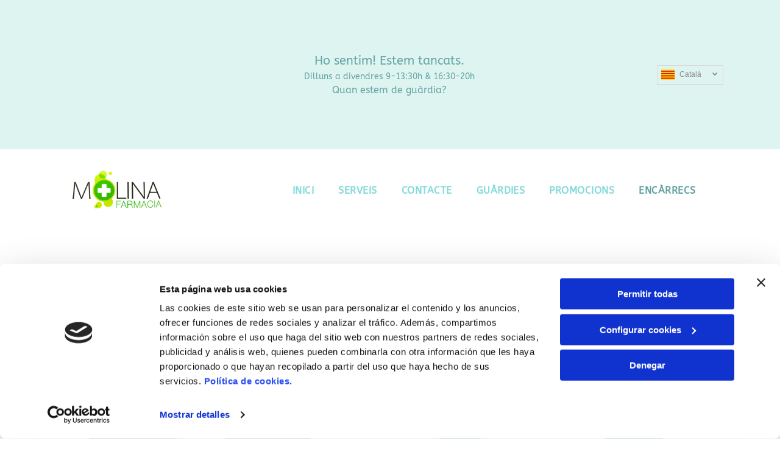

--- FILE ---
content_type: text/html;charset=utf-8
request_url: https://www.farmaciamolinamoya.es/ca/encarrecs
body_size: 22883
content:
<!doctype html >
<html xmlns="http://www.w3.org/1999/xhtml" lang="ca"
      class="">
<head>
    <meta charset="utf-8">
    




































<script type="text/javascript">
    window._currentDevice = 'desktop';
    window.Parameters = window.Parameters || {
        HomeUrl: 'https://www.farmaciamolinamoya.es/',
        AccountUUID: 'ab6876a4c23f45bcb815a7b9d3300406',
        SystemID: 'EU_PRODUCTION',
        SiteAlias: '772d26e8bd064ee883735e1b63d9793f',
        SiteType: atob('RFVEQU9ORQ=='),
        PublicationDate: 'Mon Oct 06 10:27:32 UTC 2025',
        ExternalUid: '70049819N002',
        IsSiteMultilingual: true,
        InitialPostAlias: '',
        InitialPostPageUuid: '',
        InitialDynamicItem: '',
        DynamicPageInfo: {
            isDynamicPage: false,
            base64JsonRowData: 'null',
        },
        InitialPageAlias: 'ca/encarrecs',
        InitialPageUuid: 'f2d61cf74aae40928f730b5e82bd8be2',
        InitialPageId: '34951123',
        InitialEncodedPageAlias: 'Y2EvZW5jYXJyZWNz',
        InitialHeaderUuid: 'c1f78c9c30cd4979beaa1c9e293653d8',
        CurrentPageUrl: '',
        IsCurrentHomePage: false,
        AllowAjax: false,
        AfterAjaxCommand: null,
        HomeLinkText: 'Back To Home',
        UseGalleryModule: false,
        CurrentThemeName: 'Layout Theme',
        ThemeVersion: '500000',
        DefaultPageAlias: '',
        RemoveDID: true,
        WidgetStyleID: null,
        IsHeaderFixed: false,
        IsHeaderSkinny: false,
        IsBfs: true,
        StorePageAlias: 'null',
        StorePagesUrls: 'e30=',
        IsNewStore: 'false',
        StorePath: '',
        StoreId: 'null',
        StoreVersion: 0,
        StoreBaseUrl: '',
        StoreCleanUrl: true,
        StoreDisableScrolling: true,
        IsStoreSuspended: false,
        HasCustomDomain: true,
        SimpleSite: false,
        showCookieNotification: false,
        cookiesNotificationMarkup: 'null',
        translatedPageUrl: '/ca/encarrecs',
        isFastMigrationSite: false,
        sidebarPosition: 'NA',
        currentLanguage: 'ca',
        currentLocale: 'ca',
        NavItems: '{}',
        errors: {
            general: 'There was an error connecting to the page.<br/> Make sure you are not offline.',
            password: 'Incorrect name/password combination',
            tryAgain: 'Try again'
        },
        NavigationAreaParams: {
            ShowBackToHomeOnInnerPages: true,
            NavbarSize: -1,
            NavbarLiveHomePage: 'https://www.farmaciamolinamoya.es/',
            BlockContainerSelector: '.dmBody',
            NavbarSelector: '#dmNav:has(a)',
            SubNavbarSelector: '#subnav_main'
        },
        hasCustomCode: true,
        planID: '3258',
        customTemplateId: 'null',
        siteTemplateId: 'null',
        productId: 'DM_DIRECT',
        disableTracking: false,
        pageType: 'FROM_SCRATCH',
        isRuntimeServer: true,
        isInEditor: false,
        hasNativeStore: false,
        defaultLang: 'es',
        hamburgerMigration: null,
        isFlexSite: true
    };

    window.Parameters.LayoutID = {};
    window.Parameters.LayoutID[window._currentDevice] = 30;
    window.Parameters.LayoutVariationID = {};
    window.Parameters.LayoutVariationID[window._currentDevice] = 5;
</script>





















<!-- Injecting site-wide to the head -->

<script data-cookieconsent="statistics" type="text/plain" data-swh-uuid="ccce0c65e3074794a928373929f34842">


(function(w,d,s,l,i){w[l]=w[l]||[];w[l].push({'gtm.start': new Date().getTime(),event:'gtm.js'});var f=d.getElementsByTagName(s)[0], j=d.createElement(s),dl=l!='dataLayer'?'&l='+l:'';j.async=true;j.src= 'https://www.googletagmanager.com/gtm.js?id='+i+dl;f.parentNode.insertBefore(j,f); })
(window,document,'script','dataLayer','GTM-PKKCH2Q');


</script>
<script data-cookieconsent="statistics" src="https://assets.adobedtm.com/c7b62ff14aab/340afd82abc1/launch-afe08909a12e.min.js" async="" data-swh-uuid="ccce0c65e3074794a928373929f34842">
</script>



<!-- End Injecting site-wide to the head -->

<!-- Inject secured cdn script -->


<!-- ========= Meta Tags ========= -->
<!-- PWA settings -->
<script>
    function toHash(str) {
        var hash = 5381, i = str.length;
        while (i) {
            hash = hash * 33 ^ str.charCodeAt(--i)
        }
        return hash >>> 0
    }
</script>
<script>
    (function (global) {
    //const cacheKey = global.cacheKey;
    const isOffline = 'onLine' in navigator && navigator.onLine === false;
    const hasServiceWorkerSupport = 'serviceWorker' in navigator;
    if (isOffline) {
        console.log('offline mode');
    }
    if (!hasServiceWorkerSupport) {
        console.log('service worker is not supported');
    }
    if (hasServiceWorkerSupport && !isOffline) {
        window.addEventListener('load', function () {
            const serviceWorkerPath = '/runtime-service-worker.js?v=3';
            navigator.serviceWorker
                .register(serviceWorkerPath, { scope: './' })
                .then(
                    function (registration) {
                        // Registration was successful
                        console.log(
                            'ServiceWorker registration successful with scope: ',
                            registration.scope
                        );
                    },
                    function (err) {
                        // registration failed :(
                        console.log('ServiceWorker registration failed: ', err);
                    }
                )
                .catch(function (err) {
                    console.log(err);
                });
        });

        // helper function to refresh the page
        var refreshPage = (function () {
            var refreshing;
            return function () {
                if (refreshing) return;
                // prevent multiple refreshes
                var refreshkey = 'refreshed' + location.href;
                var prevRefresh = localStorage.getItem(refreshkey);
                if (prevRefresh) {
                    localStorage.removeItem(refreshkey);
                    if (Date.now() - prevRefresh < 30000) {
                        return; // dont go into a refresh loop
                    }
                }
                refreshing = true;
                localStorage.setItem(refreshkey, Date.now());
                console.log('refereshing page');
                window.location.reload();
            };
        })();

        function messageServiceWorker(data) {
            return new Promise(function (resolve, reject) {
                if (navigator.serviceWorker.controller) {
                    var worker = navigator.serviceWorker.controller;
                    var messageChannel = new MessageChannel();
                    messageChannel.port1.onmessage = replyHandler;
                    worker.postMessage(data, [messageChannel.port2]);
                    function replyHandler(event) {
                        resolve(event.data);
                    }
                } else {
                    resolve();
                }
            });
        }
    }
})(window);
</script>
<!-- Add manifest -->
<!-- End PWA settings -->



<link rel="canonical" href="https://www.farmaciamolinamoya.es/ca/encarrecs">

<meta id="view" name="viewport" content="initial-scale=1, minimum-scale=1, maximum-scale=5, viewport-fit=cover">
<meta name="apple-mobile-web-app-capable" content="yes">
<title>ENC&Agrave;RRECS
</title>

<!--Add favorites icons-->

<link rel="icon" type="image/x-icon" href="https://de.cdn-website.com/772d26e8bd064ee883735e1b63d9793f/site_favicon_16_1749482730171.ico"/>

<!-- End favorite icons -->
<link rel="preconnect" href="https://le-de.cdn-website.com/"/>



<!-- render the required CSS and JS in the head section -->
<script id='d-js-dmapi'>
    window.SystemID = 'EU_PRODUCTION';

    if (!window.dmAPI) {
        window.dmAPI = {
            registerExternalRuntimeComponent: function () {
            },
            getCurrentDeviceType: function () {
                return window._currentDevice;
            },
            runOnReady: (ns, fn) => {
                const safeFn = dmAPI.toSafeFn(fn);
                ns = ns || 'global_' + Math.random().toString(36).slice(2, 11);
                const eventName = 'afterAjax.' + ns;

                if (document.readyState === 'complete') {
                    $.DM.events.off(eventName).on(eventName, safeFn);
                    setTimeout(function () {
                        safeFn({
                            isAjax: false,
                        });
                    }, 0);
                } else {
                    window?.waitForDeferred?.('dmAjax', () => {
                        $.DM.events.off(eventName).on(eventName, safeFn);
                        safeFn({
                            isAjax: false,
                        });
                    });
                }
            },
            toSafeFn: (fn) => {
                if (fn?.safe) {
                    return fn;
                }
                const safeFn = function (...args) {
                    try {
                        return fn?.apply(null, args);
                    } catch (e) {
                        console.log('function failed ' + e.message);
                    }
                };
                safeFn.safe = true;
                return safeFn;
            }
        };
    }

    if (!window.requestIdleCallback) {
        window.requestIdleCallback = function (fn) {
            setTimeout(fn, 0);
        }
    }
</script>

<!-- loadCSS function header.jsp-->






<script id="d-js-load-css">
/**
 * There are a few <link> tags with CSS resource in them that are preloaded in the page
 * in each of those there is a "onload" handler which invokes the loadCSS callback
 * defined here.
 * We are monitoring 3 main CSS files - the runtime, the global and the page.
 * When each load we check to see if we can append them all in a batch. If threre
 * is no page css (which may happen on inner pages) then we do not wait for it
 */
(function () {
  let cssLinks = {};
  function loadCssLink(link) {
    link.onload = null;
    link.rel = "stylesheet";
    link.type = "text/css";
  }
  
    function checkCss() {
      const pageCssLink = document.querySelector("[id*='CssLink']");
      const widgetCssLink = document.querySelector("[id*='widgetCSS']");

        if (cssLinks && cssLinks.runtime && cssLinks.global && (!pageCssLink || cssLinks.page) && (!widgetCssLink || cssLinks.widget)) {
            const storedRuntimeCssLink = cssLinks.runtime;
            const storedPageCssLink = cssLinks.page;
            const storedGlobalCssLink = cssLinks.global;
            const storedWidgetCssLink = cssLinks.widget;

            storedGlobalCssLink.disabled = true;
            loadCssLink(storedGlobalCssLink);

            if (storedPageCssLink) {
                storedPageCssLink.disabled = true;
                loadCssLink(storedPageCssLink);
            }

            if(storedWidgetCssLink) {
                storedWidgetCssLink.disabled = true;
                loadCssLink(storedWidgetCssLink);
            }

            storedRuntimeCssLink.disabled = true;
            loadCssLink(storedRuntimeCssLink);

            requestAnimationFrame(() => {
                setTimeout(() => {
                    storedRuntimeCssLink.disabled = false;
                    storedGlobalCssLink.disabled = false;
                    if (storedPageCssLink) {
                      storedPageCssLink.disabled = false;
                    }
                    if (storedWidgetCssLink) {
                      storedWidgetCssLink.disabled = false;
                    }
                    // (SUP-4179) Clear the accumulated cssLinks only when we're
                    // sure that the document has finished loading and the document 
                    // has been parsed.
                    if(document.readyState === 'interactive') {
                      cssLinks = null;
                    }
                }, 0);
            });
        }
    }
  

  function loadCSS(link) {
    try {
      var urlParams = new URLSearchParams(window.location.search);
      var noCSS = !!urlParams.get("nocss");
      var cssTimeout = urlParams.get("cssTimeout") || 0;

      if (noCSS) {
        return;
      }
      if (link.href && link.href.includes("d-css-runtime")) {
        cssLinks.runtime = link;
        checkCss();
      } else if (link.id === "siteGlobalCss") {
        cssLinks.global = link;
        checkCss();
      } 
      
      else if (link.id && link.id.includes("CssLink")) {
        cssLinks.page = link;
        checkCss();
      } else if (link.id && link.id.includes("widgetCSS")) {
        cssLinks.widget = link;
        checkCss();
      }
      
      else {
        requestIdleCallback(function () {
          window.setTimeout(function () {
            loadCssLink(link);
          }, parseInt(cssTimeout, 10));
        });
      }
    } catch (e) {
      throw e
    }
  }
  window.loadCSS = window.loadCSS || loadCSS;
})();
</script>



<script data-role="deferred-init" type="text/javascript">
    /* usage: window.getDeferred(<deferred name>).resolve() or window.getDeferred(<deferred name>).promise.then(...)*/
    function Def() {
        this.promise = new Promise((function (a, b) {
            this.resolve = a, this.reject = b
        }).bind(this))
    }

    const defs = {};
    window.getDeferred = function (a) {
        return null == defs[a] && (defs[a] = new Def), defs[a]
    }
    window.waitForDeferred = function (b, a, c) {
        let d = window?.getDeferred?.(b);
        d
            ? d.promise.then(a)
            : c && ["complete", "interactive"].includes(document.readyState)
                ? setTimeout(a, 1)
                : c
                    ? document.addEventListener("DOMContentLoaded", a)
                    : console.error(`Deferred  does not exist`);
    };
</script>
<style id="forceCssIncludes">
    /* This file is auto-generated from a `scss` file with the same name */

.videobgwrapper{overflow:hidden;position:absolute;z-index:0;width:100%;height:100%;top:0;left:0;pointer-events:none;border-radius:inherit}.videobgframe{position:absolute;width:101%;height:100%;top:50%;left:50%;transform:translateY(-50%) translateX(-50%);object-fit:fill}#dm video.videobgframe{margin:0}@media (max-width:767px){.dmRoot .dmPhotoGallery.newPhotoGallery:not(.photo-gallery-done){min-height:80vh}}@media (min-width:1025px){.dmRoot .dmPhotoGallery.newPhotoGallery:not(.photo-gallery-done){min-height:45vh}}@media (min-width:768px) and (max-width:1024px){.responsiveTablet .dmPhotoGallery.newPhotoGallery:not(.photo-gallery-done){min-height:45vh}}#dm [data-show-on-page-only]{display:none!important}#dmRoot div.stickyHeaderFix div.site_content{margin-top:0!important}#dmRoot div.stickyHeaderFix div.hamburger-header-container{position:relative}
    

</style>
<style id="cssVariables" type="text/css">
    :root {
  --color_1: rgba(0, 0, 0, 1);
  --color_2: rgba(255,255,255,1);
  --color_3: rgba(222, 244, 241, 1);
  --color_4: rgba(133, 219, 217, 1);
  --color_5: rgba(100, 164, 163, 1);
  --color_6: rgba(227, 92, 67, 1);
  --color_7: rgba(229, 229, 229, 1);
  --color_8: rgba(0, 0, 0, 0);
  --max-content-width_1: 1200px;
}
</style>























<!-- Google Fonts Include -->













<!-- loadCSS function fonts.jsp-->



<link type="text/css" rel="stylesheet" href="https://de.cdn-website.com/fonts/css2?family=Roboto:ital,wght@0,100;0,300;0,400;0,500;0,700;0,900;1,100;1,300;1,400;1,500;1,700;1,900&family=Fjalla+One:ital,wght@0,400&family=Bebas+Neue:ital,wght@0,400&family=ABeeZee:ital,wght@0,400;1,400&amp;subset=latin-ext&amp;display=swap"  />





<!-- RT CSS Include d-css-runtime-flex-->
<link rel="stylesheet" type="text/css" href="https://static.cdn-website.com/mnlt/production/6091/_dm/s/rt/dist/css/d-css-runtime-flex.min.css" />

<!-- End of RT CSS Include -->

<link type="text/css" rel="stylesheet" href="https://de.cdn-website.com/WIDGET_CSS/4b44a47ebb78c5f63f1a4b52b8e9fd83.css" id="widgetCSS" />

<!-- Support `img` size attributes -->
<style>img[width][height] {
  height: auto;
}</style>

<!-- Support showing sticky element on page only -->
<style>
  body[data-page-alias="ca/encarrecs"] #dm [data-show-on-page-only="ca/encarrecs"] {
    display: block !important;
  }
</style>

<!-- This is populated in Ajax navigation -->
<style id="pageAdditionalWidgetsCss" type="text/css">
</style>




<!-- Site CSS -->
<link type="text/css" rel="stylesheet" href="https://de.cdn-website.com/772d26e8bd064ee883735e1b63d9793f/files/772d26e8bd064ee883735e1b63d9793f_ca_header_1.min.css?v=14" id="siteGlobalCss" />



<style id="customWidgetStyle" type="text/css">
    
</style>
<style id="innerPagesStyle" type="text/css">
    
</style>


<style
        id="additionalGlobalCss" type="text/css"
>
</style>

<style id="pagestyle" type="text/css">
    @media all {
  *#dm .dmInner nav.u_1998592992 { color:black !important; }

  *#dm .dmInner div.u_1759024917 .socialHubInnerDiv { justify-content:flex-end !important; }

  *#dm .dmInner div.u_1759024917 .socialHubIcon {
    width:48px !important;
    height:48px !important;
    font-size:32px !important;
    line-height:48px !important;
  }

  *#dm .dmInner div.u_1399515553 .socialHubInnerDiv { justify-content:flex-end !important; }

  *#dm .dmInner div.u_1841233333 {
    background-color:rgba(0,0,0,0) !important;
    background-image:initial !important;
  }

  *#dm .dmInner div.u_1841233333 .dmforminput label:not(.for-checkable):not(.custom-contact-checkable) { font-size:16px !important; }

  *#dm .dmInner div.u_1841233333 .m-recaptcha { font-size:16px !important; }

  *#dm .dmInner div.u_1841233333 input::placeholder { font-size:14px !important; }

  *#dm .dmInner div.u_1841233333 input.placeholder { font-size:14px !important; }

  *#dm .dmInner div.u_1841233333 textarea::placeholder { font-size:14px !important; }

  *#dm .dmInner div.u_1841233333 textarea.placeholder { font-size:14px !important; }

  *#dm .dmInner div.u_1841233333 select::placeholder { font-size:14px !important; }

  *#dm .dmInner div.u_1841233333 select.placeholder { font-size:14px !important; }

  *#dm .dmInner div.u_1841233333 input:not([type="submit"]) {
    background-color:var(--color_2) !important;
    background-image:initial !important;
    border-style:solid !important;
    border-color:rgba(87,87,87,1) rgba(87,87,87,1) rgba(87,87,87,1) rgba(87,87,87,1) !important;
    border-width:0.8px 0.8px 0.8px 0.8px !important;
  }

  *#dm .dmInner div.u_1841233333 textarea {
    background-color:var(--color_2) !important;
    background-image:initial !important;
    border-style:solid !important;
    border-color:rgba(87,87,87,1) rgba(87,87,87,1) rgba(87,87,87,1) rgba(87,87,87,1) !important;
    border-width:0.8px 0.8px 0.8px 0.8px !important;
  }

  *#dm .dmInner div.u_1841233333 select {
    background-color:var(--color_2) !important;
    background-image:initial !important;
    border-style:solid !important;
    border-color:rgba(87,87,87,1) rgba(87,87,87,1) rgba(87,87,87,1) rgba(87,87,87,1) !important;
    border-width:0.8px 0.8px 0.8px 0.8px !important;
  }

  *#dm .dmInner div.u_1841233333 input[type="submit"] { font-weight:normal !important; }

  *#dm .dmInner div.u_1841233333 .dmformsubmit:hover input[type="submit"] { color:var(--color_2) !important; }

  *#dm .dmInner div.u_1841233333 .dmformsubmit.hover input[type="submit"] { color:var(--color_2) !important; }

  *#dm .dmInner div.u_1841233333 .dmforminput { padding-block:0px !important; }

  *#dm .dmInner div.u_1841233333 .spacing-container { margin-block:-0px !important; }

  *#dm .dmInner div.u_1841233333 .dmforminput input { font-size:14px !important; }

  *#dm .dmInner div.u_1841233333 .dmforminput textarea { font-size:14px !important; }

  *#dm .dmInner div.u_1841233333 .dmforminput .fileUploadLink { font-size:14px !important; }

  *#dm .dmInner div.u_1841233333 .checkboxwrapper span { font-size:14px !important; }

  *#dm .dmInner div.u_1841233333 .radiowrapper span { font-size:14px !important; }

  *#dm .dmInner div.u_1841233333 .optinwrapper div { font-size:14px !important; }

  *#dm .dmInner div.u_1841233333 .freetextwrapper { font-size:14px !important; }

  *#dm .dmInner div.u_1841233333 .dmforminput select { font-size:14px !important; }

  *#dm .dmInner div.u_1841233333 .dmforminput option { font-size:14px !important; }

  *#dm .dmInner div.u_1841233333 .dmformsubmit {
    float:left !important;
    display:block !important;
    margin-left:0 !important;
    margin-right:auto !important;
    width:99px !important;
    height:40px !important;
  }

  *#dm .dmInner div.u_1841233333 .dmformsubmit:hover {
    background-color:var(--color_5) !important;
    background-image:initial !important;
  }

  *#dm .dmInner div.u_1841233333 .dmformsubmit.hover {
    background-color:var(--color_5) !important;
    background-image:initial !important;
  }

  *#dm .dmInner div.u_1740596765 img { object-fit:contain !important; }

  *#dm .dmInner a.u_1776625532 .iconBg {
    display:inline-block !important;
    mask-image:url(https://de.cdn-website.com/772d26e8bd064ee883735e1b63d9793f/icon/whatsapp_7582508.svg) !important;
  }

  *#dm .dmInner a.u_1776625532:hover .iconBg { background-color:var(--color_4) !important; }

  *#dm .dmInner a.u_1776625532.hover .iconBg { background-color:var(--color_4) !important; }

  *#dm .dmInner a.u_1618624644:hover .iconBg { background-color:var(--color_4) !important; }

  *#dm .dmInner a.u_1618624644.hover .iconBg { background-color:var(--color_4) !important; }

  *#dm .dmInner div.u_1651955147 img { object-fit:contain !important; }

  *#dm .dmInner a.u_1618624644 .iconBg {
    display:inline-block !important;
    mask-image:url(https://de.cdn-website.com/772d26e8bd064ee883735e1b63d9793f/icon/form_7264920.svg) !important;
  }
}
@media (min-width:1025px) {}
@media (min-width:768px) and (max-width:1024px) {}
@media (min-width:0px) and (max-width:767px) {
  *#dm .dmInner a.u_1776625532 span.text { font-size:16px !important; }

  *#dm .dmInner a.u_1618624644 span.text { font-size:16px !important; }
}

</style>

<style id="pagestyleDevice" type="text/css">
    
</style>

<!-- Flex Sections CSS -->

 <style data-page-uuid="f2d61cf74aae40928f730b5e82bd8be2" id="grid-styles-common-33f7558a-f2d61cf74aae40928f730b5e82bd8be2">@media all {
    
#\38 b5907a4 {
    min-height: 8px;
    column-gap: 4%;
    row-gap: 24px;
    width: 100%;
    min-width: 4%;
    padding: 16px 16px 16px 16px;
    margin-left: 0%;
    margin-top: 0%;
    margin-right: 0%;
    margin-bottom: 0%;
}
    
#ed8e51c6 {
    padding-top: 4%;
    min-height: 51px;
    column-gap: 4%;
    row-gap: 24px;
    width: 100%;
    flex-wrap: nowrap;
    padding-bottom: 0%;
    padding-left: 0%;
    padding-right: 0%;
    margin-left: 0%;
    margin-top: 0%;
    margin-right: 0%;
    margin-bottom: 0%;
}
    
#widget_em3 {
    width: 100%;
    height: auto;
    max-width: 100%;
}
    
#widget_nia {
    width: 100%;
    height: auto;
    position: relative;
    min-width: 10px;
    min-height: 10px;
    max-width: 100%;
    order: 0;
}
}</style> 
 <style data-page-uuid="f2d61cf74aae40928f730b5e82bd8be2" id="grid-styles-common-bc1fbe0c-f2d61cf74aae40928f730b5e82bd8be2">@media all {
    
#\30 640e3fa {
    min-height: 8px;
    column-gap: 4%;
    row-gap: 24px;
    width: 48%;
    min-width: 4%;
    padding: 16px 16px 16px 16px;
    margin-left: 0%;
    margin-top: 0%;
    margin-right: 0%;
    margin-bottom: 0%;
}
    
#\32 2c79345 {
    padding-top: 4%;
    padding-bottom: 4%;
    min-height: 240px;
    column-gap: 4%;
    row-gap: 24px;
    width: 100%;
    flex-wrap: nowrap;
    padding-left: 0%;
    padding-right: 0%;
    margin-left: 0%;
    margin-top: 0%;
    margin-right: 0%;
    margin-bottom: 0%;
}
    
#widget_is6 {
    width: 100%;
    height: 360px;
    max-width: 100%;
}
    
#widget_lmi {
    width: 194px;
    height: auto;
    max-width: 100%;
    align-self: center;
}
    
#cca3f428 {
    min-height: 8px;
    column-gap: 4%;
    row-gap: 24px;
    width: 48%;
    min-width: 4%;
    padding: 16px 16px 16px 16px;
    margin-left: 0%;
    margin-top: 0%;
    margin-right: 0%;
    margin-bottom: 0%;
}
    
#fa118481 {
    width: 100%;
    height: 360px;
    max-width: 100%;
}
    
#\36 cc41b68 {
    width: 194px;
    height: auto;
    max-width: 100%;
    align-self: center;
}
}</style> 
 <style data-page-uuid="c1f78c9c30cd4979beaa1c9e293653d8" data-is-header="true" id="grid-styles-common-flex-footer-c1f78c9c30cd4979beaa1c9e293653d8">@media all {
    
#flex-footer {
    background-color: var(--color_1);
}
}</style> 
 <style data-page-uuid="c1f78c9c30cd4979beaa1c9e293653d8" data-is-header="true" id="grid-styles-common-flex-header-c1f78c9c30cd4979beaa1c9e293653d8">@media all {
    
#flex-header {
    background-color: rgba(255, 255, 255, 1);
    
}
}</style> 
 <style data-page-uuid="c1f78c9c30cd4979beaa1c9e293653d8" data-is-header="true" id="grid-styles-common-b217d4d5-c1f78c9c30cd4979beaa1c9e293653d8">@media all {
    
#\31 d78ba3f {
    min-height: 8px;
    column-gap: 4%;
    row-gap: 24px;
    flex-direction: row;
    width: 16.20%;
    align-items: center;
    min-width: 4%;
    order: 2;
    padding: 6px 16px 6px 16px;
    margin-left: 0%;
    margin-top: 0%;
    margin-right: 0%;
    margin-bottom: 0%;
}
    
#\37 acc6c3f {
    min-height: 8px;
    column-gap: 4%;
    row-gap: 5px;
    width: 67.75%;
    align-items: center;
    min-width: 4%;
    flex-wrap: nowrap;
    order: 1;
    padding: 6px 16px 6px 16px;
    margin-left: 0%;
    margin-top: 0%;
    margin-right: 0%;
    margin-bottom: 0%;
}
    
#a30c8ff6 {
    min-height: 245px;
    column-gap: 0%;
    row-gap: 0px;
    max-width: none;
    width: 100%;
    padding-left: 4%;
    padding-right: 4%;
    flex-wrap: nowrap;
    padding-bottom: 0%;
    padding-top: 0%;
    margin-left: 0%;
    margin-top: 0%;
    margin-right: 0%;
    margin-bottom: 0%;
}
    
#fa77cacb {
    background-color: var(--color_3);
    background-image: initial;
}
    
#b65daf46 {
    min-height: 8px;
    column-gap: 4%;
    row-gap: 24px;
    flex-direction: row;
    width: 10%;
    justify-content: flex-end;
    align-items: center;
    min-width: 4%;
    order: 3;
    padding: 16px 16px 16px 16px;
    margin-left: 0%;
    margin-top: 0%;
    margin-right: 0%;
    margin-bottom: 0%;
}
    
#widget_mt8 {
    width: 100%;
    height: auto;
    max-width: 100%;
    order: 1;
    margin: 0px 0% 0px 0%;
}
    
#widget_pc4 {
    width: 100%;
    height: auto;
    max-width: 100%;
    order: 2;
    margin: 0px 0% 0px 0%;
}
    
#widget_mnp {
    width: 100%;
    height: auto;
    max-width: 100%;
    order: 3;
}
    
#\33 9a52ebe {
    min-height: 8px;
    column-gap: 4%;
    row-gap: 24px;
    flex-direction: row;
    width: 16%;
    align-items: center;
    min-width: 4%;
    order: 0;
    padding: 6px 16px 6px 16px;
    margin-left: 0%;
    margin-top: 0%;
    margin-right: 0%;
    margin-bottom: 0%;
}
    
#\30 8464331 {
    align-self: auto;
    justify-self: auto;
    margin: 0px 0% 0px 0%;
    grid-area: auto / auto / auto / auto;
}
    
#\36 81c5469 {
    align-self: auto;
    justify-self: auto;
    order: 0;
    margin: 0px 0% 0px 0%;
    grid-area: auto / auto / auto / auto;
}
}</style> 
 <style data-page-uuid="c1f78c9c30cd4979beaa1c9e293653d8" data-is-header="true" id="grid-styles-common-2cb3f306-c1f78c9c30cd4979beaa1c9e293653d8">@media all {
    
#c8e69066 {
    min-height: 135px;
    column-gap: 0%;
    row-gap: 0px;
    max-width: none;
    width: 100%;
    padding-left: 8%;
    padding-right: 8%;
    flex-wrap: nowrap;
    padding-bottom: 0%;
    padding-top: 0%;
    margin-left: 0%;
    margin-top: 0%;
    margin-right: 0%;
    margin-bottom: 0%;
}
    
#\37 cd7fde9 {
    width: 100%;
    height: auto;
    max-width: 100%;
    justify-self: auto;
    order: 0;
    grid-area: auto / auto / auto / auto;
}
    
#\33 99ebbb8 {
    background-color: var(--color_2);
    background-image: initial;
}
    
#e126d34a {
    width: 17%;
    min-width: 4%;
    min-height: 8px;
    column-gap: 4%;
    row-gap: 0px;
    flex-wrap: nowrap;
    padding: 5px 16px 5px 16px;
    margin-left: 0%;
    margin-top: 0%;
    margin-right: 0%;
    margin-bottom: 0%;
}
    
#fc9552b3 {
    flex-direction: row;
    align-items: center;
    width: 83%;
    min-width: 4%;
    min-height: 8px;
    column-gap: 4%;
    row-gap: 24px;
    padding: 5px 16px 5px 16px;
    margin-left: 0%;
    margin-top: 0%;
    margin-right: 0%;
    margin-bottom: 0%;
}
    
#widget_54n {
    width: 254px;
    height: auto;
    max-width: 100%;
}
    
#a3e36eb8 svg {
    fill: var(--color_1);
}
#a3e36eb8 {
    width: 30px;
    height: 30px;
}
}</style> 
 <style data-page-uuid="c1f78c9c30cd4979beaa1c9e293653d8" data-is-header="true" id="grid-styles-common-5315ecc7-c1f78c9c30cd4979beaa1c9e293653d8">@media all {
    
#b0d11f31 {
    min-height: 8px;
    column-gap: 4%;
    row-gap: 24px;
    width: 100%;
    min-width: 4%;
    align-items: flex-end;
    padding: 16px 16px 16px 16px;
    margin-left: 0%;
    margin-top: 0%;
    margin-right: 0%;
    margin-bottom: 0%;
}
    
#f90082b5 {
    min-height: 10vh;
    column-gap: 4%;
    row-gap: 24px;
    width: 100%;
    padding-bottom: 0%;
    padding-left: 0%;
    padding-top: 0%;
    padding-right: 0%;
    margin-left: 0%;
    margin-top: 0%;
    margin-right: 0%;
    margin-bottom: 0%;
}
    
#ab880fa2 svg {
    fill: rgba(120,120,120,1);
}
#ab880fa2 .hamburgerButton {
    background-color: rgba(0,0,0,0);
}
#ab880fa2 {
    width: 30px;
    height: 30px;
}
}</style> 
 <style data-page-uuid="c1f78c9c30cd4979beaa1c9e293653d8" data-is-header="true" id="grid-styles-common-63a049320d35b55b4ef2a372-c1f78c9c30cd4979beaa1c9e293653d8">@media all {
    
#\36 3a049320d35b55b4ef2a374 {
    min-height: 8px;
    column-gap: 4%;
    row-gap: 24px;
    width: 100%;
    min-width: 4%;
    background-color: rgba(0, 0, 0, 0);
    padding: 16px 16px 16px 16px;
    margin-left: 0%;
    margin-top: 0%;
    margin-right: 0%;
    margin-bottom: 0%;
}
    
#\36 3a049320d35b55b4ef2a376 {
    background-color: rgba(0, 0, 0, 0);
}
    
#\36 3a049320d35b55b4ef2a377 {
    min-height: 45vh;
    column-gap: 4%;
    row-gap: 24px;
    width: 100%;
    padding-bottom: 0%;
    padding-left: 0%;
    padding-top: 0%;
    padding-right: 0%;
    margin-left: 0%;
    margin-top: 0%;
    margin-right: 0%;
    margin-bottom: 0%;
}
    
#\36 3a049ca0d35b55b4ef2a5c3 {
    width: 544px;
    height: auto;
    max-width: 100%;
    justify-self: auto;
    align-self: auto;
    order: 0;
    grid-area: auto / auto / auto / auto;
}
    
#\36 2d6a167a824ca526194d9a5 {
    background-color: rgba(232, 255, 133, 1);
}
}</style> 
 <style data-page-uuid="c1f78c9c30cd4979beaa1c9e293653d8" data-is-header="true" id="grid-styles-common-6406026c90e1521f6ecb0eca-c1f78c9c30cd4979beaa1c9e293653d8">@media all {
    
#\36 406026c90e1521f6ecb0ecd {
    min-height: 8px;
    column-gap: 4%;
    row-gap: 24px;
    width: 100%;
    min-width: 4%;
    padding: 16px 16px 16px 16px;
    margin-left: 0%;
    margin-top: 0%;
    margin-right: 0%;
    margin-bottom: 0%;
}
    
#\36 406026c90e1521f6ecb0ecc {
    min-height: 45vh;
    column-gap: 4%;
    row-gap: 24px;
    width: 100%;
    padding-bottom: 0%;
    padding-left: 0%;
    padding-top: 0%;
    padding-right: 0%;
    margin-left: 0%;
    margin-top: 0%;
    margin-right: 0%;
    margin-bottom: 0%;
}
}</style> 
 <style data-page-uuid="c1f78c9c30cd4979beaa1c9e293653d8" data-is-header="true" id="grid-styles-common-cc3d014d-c1f78c9c30cd4979beaa1c9e293653d8">@media all {
    
#\34 3c8faaa {
    min-height: 8px;
    column-gap: 4%;
    row-gap: 24px;
    width: 100%;
    min-width: 4%;
    padding: 16px 16px 16px 16px;
    margin-left: 0%;
    margin-top: 0%;
    margin-right: 0%;
    margin-bottom: 0%;
}
    
#\36 4fec499 {
    padding-top: 4%;
    min-height: 156px;
    column-gap: 4%;
    row-gap: 24px;
    width: 100%;
    flex-wrap: nowrap;
    padding-bottom: 0%;
    padding-left: 0%;
    padding-right: 0%;
    margin-left: 0%;
    margin-top: 0%;
    margin-right: 0%;
    margin-bottom: 0%;
}
    
#widget_pgu {
    width: 100%;
    height: 186px;
    position: relative;
    min-width: 10px;
    min-height: 10px;
    max-width: 100%;
}
    
#\30 0610a02 {
    background-color: var(--color_2);
    background-image: initial;
}
}</style> 
 <style data-page-uuid="c1f78c9c30cd4979beaa1c9e293653d8" data-is-header="true" id="grid-styles-common-58309c9c-c1f78c9c30cd4979beaa1c9e293653d8">@media all {
    
#\36 49e9f74 {
    min-height: 8px;
    column-gap: 4%;
    row-gap: 24px;
    width: 33.33%;
    min-width: 4%;
    align-items: center;
    justify-content: flex-start;
    padding: 16px 16px 16px 16px;
    margin-left: 0%;
    margin-top: 0%;
    margin-right: 0%;
    margin-bottom: 0%;
}
    
#b249e6ba {
    padding-top: 1%;
    padding-bottom: 4%;
    min-height: 240px;
    column-gap: 0%;
    row-gap: 0px;
    width: 100%;
    flex-wrap: nowrap;
    padding-left: 0%;
    padding-right: 0%;
    margin-left: 0%;
    margin-top: 0%;
    margin-right: 0%;
    margin-bottom: 0%;
}
    
#widget_25f {
    width: 60px;
    height: auto;
    max-width: 100%;
}
    
#widget_d96 {
    width: 100%;
    height: auto;
    max-width: 100%;
}
    
#\32 f0cd37f {
    min-height: 8px;
    column-gap: 4%;
    row-gap: 24px;
    width: 32.83%;
    min-width: 4%;
    align-items: center;
    justify-content: flex-start;
    padding: 16px 16px 16px 16px;
    margin-left: 0%;
    margin-top: 0%;
    margin-right: 0%;
    margin-bottom: 0%;
}
    
#\34 ac3636c {
    width: 60px;
    height: auto;
    max-width: 100%;
}
    
#\39 f58a130 {
    width: 100%;
    height: auto;
    max-width: 100%;
}
    
#\32 ad2639b {
    min-height: 8px;
    column-gap: 4%;
    row-gap: 24px;
    width: 33.83%;
    min-width: 4%;
    align-items: center;
    justify-content: flex-start;
    padding-top: 16px;
    padding-bottom: 16px;
    padding-left: 0%;
    padding-right: 0%;
    margin-left: 0%;
    margin-top: 0%;
    margin-right: 0%;
    margin-bottom: 0%;
}
    
#beb79364 {
    width: 60px;
    height: auto;
    max-width: 100%;
}
    
#\32 0390df9 {
    width: 100%;
    height: auto;
    max-width: 100%;
}
    
#\39 01e1548 {
    background-color: var(--color_2);
    background-image: initial;
}
}</style> 
 <style data-page-uuid="c1f78c9c30cd4979beaa1c9e293653d8" data-is-header="true" id="grid-styles-common-61e0a7ce-c1f78c9c30cd4979beaa1c9e293653d8">@media all {
    
#\39 a128bee {
    min-height: 8px;
    column-gap: 4%;
    row-gap: 24px;
    width: 100%;
    min-width: 4%;
    padding: 16px 16px 16px 16px;
    margin-left: 0%;
    margin-top: 0%;
    margin-right: 0%;
    margin-bottom: 0%;
}
    
#\34 7c942b7 {
    padding-top: 1%;
    padding-bottom: 1%;
    min-height: 80px;
    column-gap: 4%;
    row-gap: 24px;
    width: 100%;
    flex-wrap: nowrap;
    padding-left: 0%;
    padding-right: 0%;
    margin-left: 0%;
    margin-top: 0%;
    margin-right: 0%;
    margin-bottom: 0%;
}
    
#cb2a662f {
    background-color: rgba(241, 241, 241, 1);
    background-image: initial;
}
    
#widget_i6r {
    width: 100%;
    height: auto;
    position: relative;
    min-width: 10px;
    min-height: 10px;
    max-width: 100%;
    align-self: stretch;
}
}</style> 
 <style data-page-uuid="c1f78c9c30cd4979beaa1c9e293653d8" data-is-header="true" id="grid-styles-common-85730ac6-c1f78c9c30cd4979beaa1c9e293653d8">@media all {
    
#\36 3c7b8b76c596a2813341bc5 {
    height: auto;
}
    
#c22167ea {
    min-height: 35px;
    column-gap: 0%;
    row-gap: 0px;
    width: 100%;
    flex-wrap: nowrap;
    padding-top: 1%;
    padding-bottom: 1%;
    padding-left: 0%;
    padding-right: 0%;
    margin-left: 0%;
    margin-top: 0%;
    margin-right: 0%;
    margin-bottom: 0%;
}
    
#\32 864b3c2 {
    width: 88.78%;
    height: auto;
    max-width: 100%;
    margin: 0px 0% 0px 0%;
}
    
#\33 82eff1b {
    width: 67px;
    height: auto;
    max-width: 100%;
    order: 0;
    margin: 0px 0% 0px 0%;
}
    
#\34 8ee619b {
    width: 50%;
    min-width: 4%;
    min-height: 8px;
    column-gap: 0%;
    row-gap: 24px;
    order: 0;
    padding-top: 10px;
    padding-bottom: 10px;
    flex-direction: row;
    align-items: center;
    padding-left: 0%;
    padding-right: 0%;
    margin-left: 0%;
    margin-top: 0%;
    margin-right: 0%;
    margin-bottom: 0%;
}
    
#\32 8bb5368 {
    align-items: flex-end;
    width: 50%;
    min-width: 4%;
    min-height: 8px;
    column-gap: 4%;
    row-gap: 24px;
    order: 1;
    padding-top: 10px;
    padding-bottom: 10px;
    flex-wrap: nowrap;
    padding-left: 0%;
    padding-right: 0%;
    margin-left: 0%;
    margin-top: 0%;
    margin-right: 0%;
    margin-bottom: 0%;
}
    
#\32 9fe1621 {
    background-color: var(--color_2);
    background-image: initial;
}
    
#f21616ff {
    width: 43.58%;
    height: auto;
    max-width: 100%;
    margin: 0px 0% 0px 0%;
}
}</style> 
 <style data-page-uuid="c1f78c9c30cd4979beaa1c9e293653d8" data-is-header="true" id="grid-styles-common-3dcb3cbb-c1f78c9c30cd4979beaa1c9e293653d8">@media all {
    
#\30 7b3bb5e {
    min-height: 240px;
    column-gap: 4%;
    row-gap: 24px;
    max-width: none;
    width: 100%;
    flex-wrap: nowrap;
    padding-bottom: 0%;
    padding-left: 0%;
    padding-top: 0%;
    padding-right: 0%;
    margin-left: 0%;
    margin-top: 0%;
    margin-right: 0%;
    margin-bottom: 0%;
}
    
#\32 7d4f908 {
    grid-template-rows: minmax(300px, max-content);
    width: 100%;
    max-width: 100%;
}
    
#\32 1d9f023 {
    min-height: 8px;
    column-gap: 4%;
    row-gap: 24px;
    width: 100%;
    min-width: 4%;
    padding-bottom: 0%;
    padding-left: 0%;
    padding-top: 0%;
    padding-right: 0%;
    margin-left: 0%;
    margin-top: 0%;
    margin-right: 0%;
    margin-bottom: 0%;
}
}</style> 
 <style data-page-uuid="c1f78c9c30cd4979beaa1c9e293653d8" data-is-header="true" id="grid-styles-desktop-flex-header-c1f78c9c30cd4979beaa1c9e293653d8">@media (min-width: 1025px) {
    
#flex-header {
}
}</style> 






<style id="globalFontSizeStyle" type="text/css">
    @media (min-width: 1025px) { [data-version] .size-20, [data-version] .font-size-20 {--font-size: 20;}[data-version] .size-14, [data-version] .font-size-14 {--font-size: 14;}[data-version] .size-16, [data-version] .font-size-16 {--font-size: 16;}[data-version] .size-18, [data-version] .font-size-18 {--font-size: 18;} }@media (min-width: 768px) and (max-width: 1024px) { [data-version] .t-size-17, [data-version] .t-font-size-17 {--font-size: 17;}[data-version] .t-size-14, [data-version] .t-font-size-14 {--font-size: 14;}[data-version] .t-size-16, [data-version] .t-font-size-16 {--font-size: 16;}[data-version] .t-size-10, [data-version] .t-font-size-10 {--font-size: 10;} }@media (max-width: 767px) { [data-version] .m-size-16, [data-version] .m-font-size-16 {--font-size: 16;}[data-version] .m-size-14, [data-version] .m-font-size-14 {--font-size: 14;}[data-version] .m-size-42, [data-version] .m-font-size-42 {--font-size: 42;}[data-version] .m-size-10, [data-version] .m-font-size-10 {--font-size: 10;} }
</style>
<style id="pageFontSizeStyle" type="text/css">
</style>



<!-- ========= JS Section ========= -->
<script>
    var isWLR = true;

    window.customWidgetsFunctions = {};
    window.customWidgetsStrings = {};
    window.collections = {};
    window.currentLanguage = "CATALAN"
    window.isSitePreview = false;
</script>
<script>
    window.customWidgetsFunctions["1f5975986930429f819d4cd2154b5c4a~25"] = function (element, data, api) {
        null
    };
</script>
<script type="text/javascript">

    var d_version = "production_6091";
    var build = "2026-01-13T07_52_14";
    window['v' + 'ersion'] = d_version;

    function buildEditorParent() {
        window.isMultiScreen = true;
        window.editorParent = {};
        window.previewParent = {};
        window.assetsCacheQueryParam = "?version=2026-01-13T07_52_14";
        try {
            var _p = window.parent;
            if (_p && _p.document && _p.$ && _p.$.dmfw) {
                window.editorParent = _p;
            } else if (_p.isSitePreview) {
                window.previewParent = _p;
            }
        } catch (e) {

        }
    }

    buildEditorParent();
</script>

<!-- Injecting site-wide before scripts -->
<script id="d-js-ecwid-cb-glue" data-swh-uuid="e9bedfcf691e4ed4a86c9df0f57bc1d7">

window.ec=window.ec||{},window.ec.config=ec.config||{},window.ec.config.tracking=ec.config.tracking||{},window.ec.config.tracking.ask_consent=!0;let _ecwidLoadedForCb=!1;function _acceptConsentForEcwid(e){e.preferences&&e.statistics&&!e.marketing?Ecwid.setTrackingConsent("ANALYTICS_ONLY"):!e.preferences||e.statistics||e.marketing?Ecwid.setTrackingConsent("ACCEPT"):Ecwid.setTrackingConsent("PERSONALIZATION_ONLY")}function _onEcwidLoadedCb(){Cookiebot&&Cookiebot.consented?"function"==typeof Ecwid.setTrackingConsent?_acceptConsentForEcwid(Cookiebot.consent):window.Ecwid.OnAPILoaded.add(function(){_acceptConsentForEcwid(Cookiebot.consent)}):Cookiebot&&Cookiebot.declined?Ecwid.setTrackingConsent("DECLINE"):_ecwidLoadedForCb=!0}window.addEventListener("message",e=>{"ecwid-script-loaded"===e.data.type&&_onEcwidLoadedCb()}),window.addEventListener("CookiebotOnAccept",async()=>{_ecwidLoadedForCb&&_acceptConsentForEcwid(Cookiebot.consent)},!1),window.addEventListener("CookiebotOnDecline",async()=>{_ecwidLoadedForCb&&Ecwid.setTrackingConsent("DECLINE")},!1);

</script>
<script id="CookiebotConfiguration" type="application/json" data-cookieconsent="ignore" data-swh-uuid="e9bedfcf691e4ed4a86c9df0f57bc1d7">

{"TagConfiguration":[{"id":"d-js-core","ignore":true},{"id":"d-js-params","ignore":true},{"id":"d-js-jquery","ignore":true},{"id":"d-js-load-css","ignore":true},{"id":"d-js-dmapi","ignore":true},{"id":"d-js-datalayer-optimization","ignore":true}]}

</script>
<script data-cookieconsent="ignore" data-swh-uuid="e9bedfcf691e4ed4a86c9df0f57bc1d7">

function _cbSetGtag(){dataLayer.push(arguments)}window.dataLayer=window.dataLayer||[],_cbSetGtag("consent","default",{"ad_personalization":"denied","ad_storage":"denied","ad_user_data":"denied","analytics_storage":"denied","functionality_storage":"denied","personalization_storage":"denied","security_storage":"denied","wait_for_update":500}),_cbSetGtag("set","ads_data_redaction",!0),_cbSetGtag("set","url_passthrough",!0)

</script>
<script id="Cookiebot" src="https://consent.cookiebot.com/uc.js" data-cbid="1b9813af-6918-43b7-8a94-8a10174e35fd" data-blockingmode="auto" type="text/javascript" data-swh-uuid="e9bedfcf691e4ed4a86c9df0f57bc1d7">
</script>
<!-- End Injecting site-wide to the head -->


<script>
    window.cookiesNotificationMarkupPreview = 'null';
</script>

<!-- HEAD RT JS Include -->
<script id='d-js-params'>
    window.INSITE = window.INSITE || {};
    window.INSITE.device = "desktop";

    window.rtCommonProps = {};
    rtCommonProps["rt.ajax.ajaxScriptsFix"] =true;
    rtCommonProps["rt.pushnotifs.sslframe.encoded"] = 'aHR0cHM6Ly97c3ViZG9tYWlufS5wdXNoLW5vdGlmcy5jb20=';
    rtCommonProps["runtimecollector.url"] = 'https://rtc.eu-multiscreensite.com';
    rtCommonProps["performance.tabletPreview.removeScroll"] = 'false';
    rtCommonProps["inlineEditGrid.snap"] =true;
    rtCommonProps["popup.insite.cookie.ttl"] = '0.5';
    rtCommonProps["rt.pushnotifs.force.button"] =true;
    rtCommonProps["common.mapbox.token"] = 'pk.eyJ1IjoiZGFubnliMTIzIiwiYSI6ImNqMGljZ256dzAwMDAycXBkdWxwbDgzeXYifQ.Ck5P-0NKPVKAZ6SH98gxxw';
    rtCommonProps["common.mapbox.js.override"] =false;
    rtCommonProps["common.here.appId"] = 'iYvDjIQ2quyEu0rg0hLo';
    rtCommonProps["common.here.appCode"] = '1hcIxLJcbybmtBYTD9Z1UA';
    rtCommonProps["isCoverage.test"] =false;
    rtCommonProps["ecommerce.ecwid.script"] = 'https://app.multiscreenstore.com/script.js';
    rtCommonProps["common.resources.dist.cdn"] =true;
    rtCommonProps["common.build.dist.folder"] = 'production/6091';
    rtCommonProps["common.resources.cdn.host"] = 'https://static.cdn-website.com';
    rtCommonProps["common.resources.folder"] = 'https://static.cdn-website.com/mnlt/production/6091';
    rtCommonProps["feature.flag.runtime.backgroundSlider.preload.slowly"] =true;
    rtCommonProps["feature.flag.runtime.newAnimation.enabled"] =true;
    rtCommonProps["feature.flag.runtime.newAnimation.jitAnimation.enabled"] =true;
    rtCommonProps["feature.flag.sites.google.analytics.gtag"] =true;
    rtCommonProps["feature.flag.runOnReadyNewTask"] =true;
    rtCommonProps["isAutomation.test"] =false;
    rtCommonProps["booking.cal.api.domain"] = 'api.cal.eu';

    
    rtCommonProps['common.mapsProvider'] = 'mapbox';
    
    rtCommonProps['common.mapsProvider.version'] = '0.52.0';
    rtCommonProps['common.geocodeProvider'] = 'mapbox';
    rtCommonProps['server.for.resources'] = '';
    rtCommonProps['feature.flag.lazy.widgets'] = true;
    rtCommonProps['feature.flag.single.wow'] = false;
    rtCommonProps['feature.flag.disallowPopupsInEditor'] = true;
    rtCommonProps['feature.flag.mark.anchors'] = true;
    rtCommonProps['captcha.public.key'] = '6LffcBsUAAAAAMU-MYacU-6QHY4iDtUEYv_Ppwlz';
    rtCommonProps['captcha.invisible.public.key'] = '6LeiWB8UAAAAAHYnVJM7_-7ap6bXCUNGiv7bBPME';
    rtCommonProps["images.sizes.small"] =160;
    rtCommonProps["images.sizes.mobile"] =640;
    rtCommonProps["images.sizes.tablet"] =1280;
    rtCommonProps["images.sizes.desktop"] =1920;
    rtCommonProps["modules.resources.cdn"] =true;
    rtCommonProps["import.images.storage.imageCDN"] = 'https://le-de.cdn-website.com/';
    rtCommonProps["feature.flag.runtime.inp.threshold"] =150;
    rtCommonProps["feature.flag.performance.logs"] =true;
    rtCommonProps["site.widget.form.captcha.type"] = 'g_recaptcha';
    rtCommonProps["friendly.captcha.site.key"] = 'FCMGSQG9GVNMFS8K';
    rtCommonProps["cookiebot.mapbox.consent.category"] = 'marketing';
    // feature flags that's used out of runtime module (in  legacy files)
    rtCommonProps["platform.monolith.personalization.dateTimeCondition.popupMsgAction.moveToclient.enabled"] =true;

    window.rtFlags = {};
    rtFlags["unsuspendEcwidStoreOnRuntime.enabled"] =false;
    rtFlags["scripts.widgetCount.enabled"] =true;
    rtFlags["fnb.animations.tracking.enabled"] =true;
    rtFlags["ecom.ecwidNewUrlStructure.enabled"] = false;
    rtFlags["ecom.ecwid.accountPage.emptyBaseUrl.enabled"] = true;
    rtFlags["ecom.ecwid.pages.links.disable.listeners"] = true;
    rtFlags["ecom.ecwid.storefrontV3.enabled"] = false;
    rtFlags["ecom.ecwid.old.store.fix.facebook.share"] = true;
    rtFlags["feature.flag.photo.gallery.exact.size"] =true;
    rtFlags["geocode.search.localize"] =false;
    rtFlags["feature.flag.runtime.newAnimation.asyncInit.setTimeout.enabled"] =false;
    rtFlags["twitter.heightLimit.enabled"] = true;
    rtFlags["runtime.lottieOverflow"] =false;
    rtFlags["runtime.monitoring.sentry.ignoreErrors"] = "";
    rtFlags["streamline.monolith.personalization.supportMultipleConditions.enabled"] =false;
    rtFlags["flex.animation.design.panel.layout"] =false;
    rtFlags["runtime.cwv.report.cls.enabled"] =false;
    rtFlags["runtime.cwv.report.lcp.enabled"] =false;
    rtFlags["flex.runtime.popup.with.show"] =true;
    rtFlags["contact.form.useActiveForm"] =true;
    rtFlags["contact.form.custom.errors.enabled"] =false;
    rtFlags["runtime.ssr.productStore.internal.observer"] =true;
    rtFlags["runtime.ssr.productCustomizations"] =true;
    rtFlags["runtime.ssr.runtime.filter-sort.newFilterSortWidgetWithOptions.enabled"] =false;
    rtFlags["runtime.ssr.ssrSlider.jumpThreshold.enabled"] =false;
</script>
<script src="https://static.cdn-website.com/mnlt/production/6091/_dm/s/rt/dist/scripts/d-js-runtime-flex-package.min.js"  id="d-js-core" defer></script>
<!-- End of HEAD RT JS Include -->
<script>
    document.addEventListener('DOMContentLoaded', () =>
        window.runtime.initLayout()
    );
</script>



<style id="hideAnimFix">
  .dmDesktopBody:not(.editGrid) [data-anim-desktop]:not([data-anim-desktop='none']), .dmDesktopBody:not(.editGrid) [data-anim-extended] {
    visibility: hidden;
  }

  .dmDesktopBody:not(.editGrid) .dmNewParagraph[data-anim-desktop]:not([data-anim-desktop='none']), .dmDesktopBody:not(.editGrid) .dmNewParagraph[data-anim-extended] {
    visibility: hidden !important;
  }


  #dmRoot:not(.editGrid) .flex-element [data-anim-extended] {
    visibility: hidden;
  }

</style>




<style id="fontFallbacks">
    @font-face {
  font-family: "Roboto Fallback";
  src: local('Arial');
  ascent-override: 92.6709%;
  descent-override: 24.3871%;
  size-adjust: 100.1106%;
  line-gap-override: 0%;
 }@font-face {
  font-family: "Fjalla One Fallback";
  src: local('Arial');
  ascent-override: 114.9994%;
  descent-override: 28.2767%;
  size-adjust: 87.7212%;
  line-gap-override: 0%;
 }@font-face {
  font-family: "Bebas Neue Fallback";
  src: local('Arial');
  ascent-override: 116.5002%;
  descent-override: 38.8334%;
  size-adjust: 77.2531%;
  line-gap-override: 0%;
 }@font-face {
  font-family: "Helvetica Fallback";
  src: local('Arial');
  ascent-override: 77.002%;
  descent-override: 22.998%;
  line-gap-override: 0%;
 }@font-face {
  font-family: "ABeeZee Fallback";
  src: local('Arial');
  ascent-override: 84.6029%;
  descent-override: 24.0934%;
  size-adjust: 108.7434%;
  line-gap-override: 0%;
 }@font-face {
  font-family: "Arial Fallback";
  src: local('Arial');
  line-gap-override: 0%;
 }
</style>


<!-- End render the required css and JS in the head section -->






<link rel="alternate" hreflang="ca" href="https://www.farmaciamolinamoya.es/ca/encarrecs" />

<link rel="alternate" hreflang="es" href="https://www.farmaciamolinamoya.es/encargos" />

<link rel="alternate" hreflang="x-default" href="https://www.farmaciamolinamoya.es/encargos" />



<meta property="og:type" content="website">
<meta property="og:url" content="https://www.farmaciamolinamoya.es/ca/encarrecs">

  <meta name="twitter:card" content="summary"/>




<!-- SYS- RVVfUFJPRFVDVElPTg== -->
</head>





















<body id="dmRoot" data-page-alias="ca/encarrecs"  class="dmRoot fix-mobile-scrolling flex-site dmResellerSite "
      style="padding:0;margin:0;"
      
     data-flex-site >
















<!-- ========= Site Content ========= -->
<div id="dm" class='dmwr'>
    
    <div class="dm_wrapper -var5 null ">
         <div dmwrapped="true" id="1901957768" class="dm-home-page" themewaschanged="true"> <div dmtemplateid="FlexHeader" data-responsive-name="FlexLayout" class="runtime-module-container dm-bfs dm-layout-sec hasAnimations hasStickyHeader inMiniHeaderMode rows-1200 page-7903688 page-7441092 page-7442066 page-7440839 page-7440980 hamburger-reverse dmPageBody d-page-1716942098 inputs-css-clean dmDHeader" id="dm-outer-wrapper" data-page-class="1716942098" data-soch="true" data-background-parallax-selector=".dmHomeSection1, .dmSectionParallex"> <div id="dmStyle_outerContainer" class="dmOuter"> <div id="dmStyle_innerContainer" class="dmInner"> <div class="dmLayoutWrapper standard-var dmStandardDesktop"> <div id="site_content"> <div id="dmFlexHeaderContainer" class="flex_hfcontainer"> <div id="flex-header" data-variation-id="variation0" role="banner"> <div data-layout-section="" data-auto="flex-section" id="1829300010" data-flex-id="b217d4d5" data-page-element-type="section" data-page-element-id="1831136356"> <div class="flex-widgets-container" id="1513111084"></div> 
 <section id="d18a446f" class="flex-element section" data-auto="flex-element-section"> <div id="fa77cacb" class="flex-element grid" data-auto="flex-element-grid" data-layout-grid=""> <div id="a30c8ff6" class="flex-element group" data-auto="flex-element-group"> <div id="39a52ebe" class="flex-element group" data-auto="flex-element-group" data-hidden-on-tablet="" data-hidden-on-mobile=""></div> 
 <div id="7acc6c3f" class="flex-element group" data-auto="flex-element-group"> <div id="681c5469" class="flex-element widget-wrapper" data-auto="flex-element-widget-wrapper" data-widget-type="multilingual" data-hidden-on-desktop="" data-external-id="1722201554"> <div id="1722201554" class="u_1722201554 multilingualWidget dropdown long-label" dmle_extension="multilingual" data-element-type="multilingual" data-display="dropdownLongLabel" icon="false" surround="false"> <div class="desktopMultilingual"> <div class="language current-language"> <a href="/ca/encarrecs" data-disable-ajax-navigation="true"><img src="https://dd-cdn.multiscreensite.com/flags/flags_iso/32/cat.png" alt="català" data-code="" onerror="handleImageLoadError(this)"/> <span class="name">catal&agrave;</span> 
 <span class="short-label">ca</span> 
 <div class="dm-icon dm-icon-chevron-down"></div> 
</a> 
</div> 
 <div class="language other-languages"> <a href="/encargos" data-code="" data-disable-ajax-navigation="true"><img src="https://dd-cdn.multiscreensite.com/flags/flags_iso/32/es.png" alt="Español" onerror="handleImageLoadError(this)"/> <span class="name">Espa&ntilde;ol</span> 
 <span class="short-label">es</span> 
</a> 
</div> 
</div> 
</div> 
</div> 
 <div id="widget_mt8" class="flex-element widget-wrapper" data-auto="flex-element-widget-wrapper" data-widget-type="paragraph" data-external-id="1120364609"> <div class="dmNewParagraph" data-element-type="paragraph" data-version="5" id="1120364609" style=""><p class="t-size-17 m-size-16 size-20 text-align-center"> <span class="font-size-20 t-font-size-17 m-font-size-16" style="display:unset;">Ho sentim! Estem tancats.</span> 
</p></div> 
</div> 
 <div id="widget_pc4" class="flex-element widget-wrapper" data-auto="flex-element-widget-wrapper" data-widget-type="paragraph" data-external-id="1287068031"> <div class="dmNewParagraph" data-element-type="paragraph" data-version="5" id="1287068031" style=""><p class="t-size-14 m-size-14 size-14 text-align-center"> <span class="font-size-14 t-font-size-14 m-font-size-14" style="display:unset;">Dilluns a divendres 9-13:30h &amp; 16:30-20h</span> 
</p></div> 
</div> 
 <div id="widget_mnp" class="flex-element widget-wrapper" data-auto="flex-element-widget-wrapper" data-widget-type="paragraph" data-external-id="1848115930"> <div class="dmNewParagraph" data-element-type="paragraph" data-version="5" id="1848115930" style=""><p class="m-size-16 t-size-16 text-align-center m-text-align-center size-16">Quan estem de gu&agrave;rdia?</p></div> 
</div> 
</div> 
 <div id="1d78ba3f" class="flex-element group" data-auto="flex-element-group" data-hidden-on-mobile="" data-hidden-on-tablet=""> <div id="08464331" class="flex-element widget-wrapper" data-auto="flex-element-widget-wrapper" data-widget-type="multilingual" data-external-id="1720565695"> <div id="1720565695" class="u_1720565695 multilingualWidget dropdown long-label" dmle_extension="multilingual" data-element-type="multilingual" data-display="dropdownLongLabel" icon="false" surround="false"> <div class="desktopMultilingual"> <div class="language current-language"> <a href="/ca/encarrecs" data-disable-ajax-navigation="true"><img src="https://dd-cdn.multiscreensite.com/flags/flags_iso/32/cat.png" alt="català" data-code="" onerror="handleImageLoadError(this)"/> <span class="name">catal&agrave;</span> 
 <span class="short-label">ca</span> 
 <div class="dm-icon dm-icon-chevron-down"></div> 
</a> 
</div> 
 <div class="language other-languages"> <a href="/encargos" data-code="" data-disable-ajax-navigation="true"><img src="https://dd-cdn.multiscreensite.com/flags/flags_iso/32/es.png" alt="Español" onerror="handleImageLoadError(this)"/> <span class="name">Espa&ntilde;ol</span> 
 <span class="short-label">es</span> 
</a> 
</div> 
</div> 
</div> 
</div> 
</div> 
 <div id="b65daf46" class="flex-element group" data-auto="flex-element-group" data-hidden-on-desktop="" data-hidden-on-mobile="" data-hidden-on-tablet=""></div> 
</div> 
</div> 
</section> 
</div> 
 <div data-auto="flex-section" id="1509466198" data-flex-id="2cb3f306" data-layout-section="" data-page-element-type="section" data-page-element-id="1831136356"> <div class="flex-widgets-container" id="1962269505"></div> 
 <section id="08406067" class="flex-element section" data-auto="flex-element-section"> <div id="399ebbb8" class="flex-element grid" data-auto="flex-element-grid" data-layout-grid=""> <div id="c8e69066" class="flex-element group" data-auto="flex-element-group"> <div id="e126d34a" class="flex-element group" data-auto="flex-element-group"> <div id="widget_54n" class="flex-element widget-wrapper" data-auto="flex-element-widget-wrapper" data-widget-type="image" data-keep-proportion="true" data-external-id="1554114876"> <div class="imageWidget align-center" data-element-type="image" data-widget-type="image" id="1554114876"> <a href="/ca" id="1202379214"><img src="https://le-de.cdn-website.com/772d26e8bd064ee883735e1b63d9793f/dms3rep/multi/opt/5528252-1-l7aT0CdhXG1620989608107-1920w.jpeg" alt="" id="1674408166" class="" width="1920" height="841" data-dm-image-path="https://de.cdn-website.com/772d26e8bd064ee883735e1b63d9793f/dms3rep/multi/5528252-1-l7aT0CdhXG1620989608107.jpeg" onerror="handleImageLoadError(this)"/></a> 
</div> 
</div> 
</div> 
 <div id="fc9552b3" class="flex-element group" data-auto="flex-element-group"> <div id="7cd7fde9" class="flex-element widget-wrapper" data-auto="flex-element-widget-wrapper" data-widget-type="ONELinksMenu" data-hidden-on-tablet="" data-hidden-on-mobile="" data-external-id="1191045873"> <nav class="u_1191045873 effect-none main-navigation unifiednav dmLinksMenu" role="navigation" layout-main="horizontal_nav_layout_1" layout-sub="submenu_horizontal_1" data-show-vertical-sub-items="HOVER" id="1191045873" dmle_extension="onelinksmenu" data-element-type="onelinksmenu" data-logo-src="" alt="" data-nav-structure="HORIZONTAL" wr="true" icon="true" surround="true" adwords="" navigation-id="unifiedNav"> <ul role="menubar" class="unifiednav__container  " data-auto="navigation-pages"> <li role="menuitem" class=" unifiednav__item-wrap " data-auto="more-pages" data-depth="0"> <a href="/ca" class="unifiednav__item  dmUDNavigationItem_00  " target="" data-target-page-alias="ca"> <span class="nav-item-text " data-link-text="Inici" data-auto="page-text-style">Inici<span class="icon icon-angle-down"></span> 
</span> 
</a> 
</li> 
 <li role="menuitem" class=" unifiednav__item-wrap " data-auto="more-pages" data-depth="0"> <a href="/ca/serveis" class="unifiednav__item  dmUDNavigationItem_010101222371  " target="" data-target-page-alias="ca/serveis"> <span class="nav-item-text " data-link-text="Serveis" data-auto="page-text-style">Serveis<span class="icon icon-angle-down"></span> 
</span> 
</a> 
</li> 
 <li role="menuitem" class=" unifiednav__item-wrap " data-auto="more-pages" data-depth="0"> <a href="/ca/contacte" class="unifiednav__item  dmUDNavigationItem_010101673232  " target="" data-target-page-alias="ca/contacte"> <span class="nav-item-text " data-link-text="Contacte" data-auto="page-text-style">Contacte<span class="icon icon-angle-down"></span> 
</span> 
</a> 
</li> 
 <li role="menuitem" class=" unifiednav__item-wrap " data-auto="more-pages" data-depth="0"> <a href="/ca/guardies" class="unifiednav__item  dmUDNavigationItem_010101617747  " target="" data-target-page-alias="ca/guardies"> <span class="nav-item-text " data-link-text="Guàrdies" data-auto="page-text-style">Gu&agrave;rdies<span class="icon icon-angle-down"></span> 
</span> 
</a> 
</li> 
 <li role="menuitem" class=" unifiednav__item-wrap " data-auto="more-pages" data-depth="0"> <a href="/ca/promocions" class="unifiednav__item  dmUDNavigationItem_010101964802  " target="" data-target-page-alias="ca/promocions"> <span class="nav-item-text " data-link-text="Promocions" data-auto="page-text-style">Promocions<span class="icon icon-angle-down"></span> 
</span> 
</a> 
</li> 
 <li role="menuitem" class=" unifiednav__item-wrap " data-auto="more-pages" data-depth="0"> <a href="/ca/encarrecs" class="unifiednav__item  dmNavItemSelected  dmUDNavigationItem_010101793174  " target="" data-target-page-alias="ca/encarrecs" aria-current="page" data-auto="selected-page"> <span class="nav-item-text " data-link-text="ENCÀRRECS" data-auto="page-text-style">ENC&Agrave;RRECS<span class="icon icon-angle-down"></span> 
</span> 
</a> 
</li> 
</ul> 
</nav> 
</div> 
 <div id="a3e36eb8" class="flex-element widget-wrapper" data-auto="flex-element-widget-wrapper" data-widget-type="hamburgerButton" data-hidden-on-desktop="" data-external-id="1339430105"> <button class="hamburgerButton" data-element-type="hamburgerButton" id="1339430105" aria-controls="hamburger-drawer" aria-expanded="false"> <svg width="100pt" height="100pt" version="1.1" viewbox="0 0 100 100" xmlns="http://www.w3.org/2000/svg" id="1665932018"> <path d="m3.6172 10.754h-0.050782c-1.9727 0-3.5703 1.5977-3.5703 3.5703 0 1.9727 1.5977 3.5703 3.5703 3.5703h0.054688 92.758 0.050782c1.9727 0 3.5703-1.5977 3.5703-3.5703 0-1.9727-1.5977-3.5703-3.5703-3.5703h-0.054688zm0 35.676h-0.050782c-1.9727 0-3.5703 1.5977-3.5703 3.5703s1.5977 3.5703 3.5703 3.5703h0.054688 92.758 0.050782c1.9727 0 3.5703-1.5977 3.5703-3.5703s-1.5977-3.5703-3.5703-3.5703h-0.054688zm0 35.68h-0.050782c-1.9727 0-3.5703 1.5977-3.5703 3.5703 0 1.9727 1.5977 3.5703 3.5703 3.5703h0.054688 92.758 0.050782c1.9727 0 3.5703-1.5977 3.5703-3.5703 0-1.9727-1.5977-3.5703-3.5703-3.5703h-0.054688z"></path> 
</svg> 
</button> 
</div> 
</div> 
</div> 
</div> 
</section> 
</div> 
</div> 
 <div id="hamburger-drawer" class="hamburger-drawer layout-drawer" layout="5ff40d2f36ae4e5ea1bc96b2e2fcf67e===header" data-origin="side-reverse"> <div data-layout-section="" data-auto="flex-section" id="1874515589" data-flex-id="5315ecc7"> <div class="flex-widgets-container" id="1553966412"></div> 
 <section id="acf16b78" class="flex-element section" data-auto="flex-element-section"> <div id="23950cca" class="flex-element grid" data-auto="flex-element-grid" data-layout-grid=""> <div id="f90082b5" class="flex-element group" data-auto="flex-element-group"> <div id="b0d11f31" class="flex-element group" data-auto="flex-element-group"> <div id="ab880fa2" class="flex-element widget-wrapper" data-auto="flex-element-widget-wrapper" data-widget-type="hamburgerButton" data-external-id="1416904790"> <button class="hamburgerButton" data-element-type="hamburgerButton" id="1416904790" aria-controls="hamburger-drawer" aria-expanded="false"> <svg width="100pt" height="100pt" version="1.1" viewbox="0 0 100 100" xmlns="http://www.w3.org/2000/svg" id="1706860149"> <path d="m82 87.883c1.625 1.625 4.2656 1.625 5.8906 0 1.6289-1.6289 1.6289-4.2656 0-5.8945l-32.414-32.41 32.406-32.406c1.6289-1.625 1.6289-4.2656
 0-5.8906-1.6289-1.6289-4.2656-1.6289-5.8906 0l-32.406 32.402-32.406-32.406c-1.625-1.625-4.2656-1.625-5.8906 0-1.6289 1.6289-1.6289 4.2656 0
 5.8945l32.402 32.406-32.41 32.414c-1.6289 1.625-1.6289 4.2617 0 5.8906 1.625 1.6289 4.2656 1.6289 5.8906 0l32.414-32.414z" fill-rule="evenodd"></path> 
</svg> 
</button> 
</div> 
</div> 
</div> 
</div> 
</section> 
</div> 
 <div data-auto="flex-section" id="1099442592" data-flex-id="63a049320d35b55b4ef2a372" data-layout-section=""> <div class="flex-widgets-container" id="1247649854"></div> 
 <section id="63a049320d35b55b4ef2a373" class="flex-element section" data-auto="flex-element-section"> <div id="63a049320d35b55b4ef2a376" class="flex-element grid" data-auto="flex-element-grid" data-layout-grid=""> <div id="63a049320d35b55b4ef2a377" class="flex-element group" data-auto="flex-element-group"> <div id="63a049320d35b55b4ef2a374" class="flex-element group" data-auto="flex-element-group"> <div id="63a049ca0d35b55b4ef2a5c3" class="flex-element widget-wrapper" data-auto="flex-element-widget-wrapper" data-widget-type="ONELinksMenu" data-external-id="1998592992"> <nav class="u_1998592992 effect-none main-navigation unifiednav dmLinksMenu" role="navigation" layout-main="vertical_nav_layout_2" layout-sub="" data-show-vertical-sub-items="HIDE" id="1998592992" dmle_extension="onelinksmenu" data-element-type="onelinksmenu" data-logo-src="" alt="" data-nav-structure="VERTICAL" wr="true" icon="true" surround="true" adwords="" navigation-id="unifiedNav"> <ul role="menubar" class="unifiednav__container  " data-auto="navigation-pages"> <li role="menuitem" class=" unifiednav__item-wrap " data-auto="more-pages" data-depth="0"> <a href="/ca" class="unifiednav__item  dmUDNavigationItem_00  " target="" data-target-page-alias="ca"> <span class="nav-item-text " data-link-text="Inici" data-auto="page-text-style">Inici<span class="icon icon-angle-down"></span> 
</span> 
</a> 
</li> 
 <li role="menuitem" class=" unifiednav__item-wrap " data-auto="more-pages" data-depth="0"> <a href="/ca/serveis" class="unifiednav__item  dmUDNavigationItem_010101222371  " target="" data-target-page-alias="ca/serveis"> <span class="nav-item-text " data-link-text="Serveis" data-auto="page-text-style">Serveis<span class="icon icon-angle-down"></span> 
</span> 
</a> 
</li> 
 <li role="menuitem" class=" unifiednav__item-wrap " data-auto="more-pages" data-depth="0"> <a href="/ca/contacte" class="unifiednav__item  dmUDNavigationItem_010101673232  " target="" data-target-page-alias="ca/contacte"> <span class="nav-item-text " data-link-text="Contacte" data-auto="page-text-style">Contacte<span class="icon icon-angle-down"></span> 
</span> 
</a> 
</li> 
 <li role="menuitem" class=" unifiednav__item-wrap " data-auto="more-pages" data-depth="0"> <a href="/ca/guardies" class="unifiednav__item  dmUDNavigationItem_010101617747  " target="" data-target-page-alias="ca/guardies"> <span class="nav-item-text " data-link-text="Guàrdies" data-auto="page-text-style">Gu&agrave;rdies<span class="icon icon-angle-down"></span> 
</span> 
</a> 
</li> 
 <li role="menuitem" class=" unifiednav__item-wrap " data-auto="more-pages" data-depth="0"> <a href="/ca/promocions" class="unifiednav__item  dmUDNavigationItem_010101964802  " target="" data-target-page-alias="ca/promocions"> <span class="nav-item-text " data-link-text="Promocions" data-auto="page-text-style">Promocions<span class="icon icon-angle-down"></span> 
</span> 
</a> 
</li> 
 <li role="menuitem" class=" unifiednav__item-wrap " data-auto="more-pages" data-depth="0"> <a href="/ca/encarrecs" class="unifiednav__item  dmNavItemSelected  dmUDNavigationItem_010101793174  " target="" data-target-page-alias="ca/encarrecs" aria-current="page" data-auto="selected-page"> <span class="nav-item-text " data-link-text="ENCÀRRECS" data-auto="page-text-style">ENC&Agrave;RRECS<span class="icon icon-angle-down"></span> 
</span> 
</a> 
</li> 
</ul> 
</nav> 
</div> 
</div> 
</div> 
</div> 
</section> 
</div> 
 <div data-auto="flex-section" id="1029527021" data-flex-id="6406026c90e1521f6ecb0eca" data-layout-section=""> <div class="flex-widgets-container" id="1659590659"></div> 
 <section id="6406026c90e1521f6ecb0ec9" class="flex-element section" data-auto="flex-element-section"> <div id="6406026c90e1521f6ecb0ecb" class="flex-element grid" data-auto="flex-element-grid" data-layout-grid=""> <div id="6406026c90e1521f6ecb0ecc" class="flex-element group" data-auto="flex-element-group"> <div id="6406026c90e1521f6ecb0ecd" class="flex-element group" data-auto="flex-element-group"></div> 
</div> 
</div> 
</section> 
</div> 
</div> 
 <div class="layout-drawer-overlay" id="layout-drawer-overlay"></div> 
</div> 
 <div dmwrapped="true" id="dmFirstContainer" class="dmBody u_dmStyle_template_ca/encarrecs dm-home-page" themewaschanged="true"> <div id="allWrapper" class="allWrapper"><!-- navigation placeholders --> <div id="dm_content" class="dmContent" role="main"> <div dm:templateorder="170" class="dmHomeRespTmpl mainBorder dmRespRowsWrapper dmFullRowRespTmpl" id="1716942098"> <div data-layout-section="" data-auto="flex-section" id="1679299464" data-flex-id="33f7558a"> <div class="flex-widgets-container" id="1851502826"></div> 
 <section id="b47d004a" class="flex-element section" data-auto="flex-element-section"> <div id="cdf0d63f" class="flex-element grid" data-auto="flex-element-grid" data-layout-grid=""> <div id="ed8e51c6" class="flex-element group" data-auto="flex-element-group"> <div id="8b5907a4" class="flex-element group" data-auto="flex-element-group"> <div id="widget_em3" class="flex-element widget-wrapper" data-auto="flex-element-widget-wrapper" data-widget-type="paragraph" data-anim-extended="eyJkZXNrdG9wIjp7InRyaWdnZXIiOiJlbnRyYW5jZSIsImFuaW1hdGlvbiI6Inpvb21JbkNvbWJvIiwiZHVyYXRpb24iOjEsImRlbGF5IjowLCJpbnRlbnNpdHkiOjEsImRpciI6ImluLXBsYWNlIn19" data-external-id="1803261034"> <div class="dmNewParagraph" data-element-type="paragraph" data-version="5" id="1803261034" style=""> <h1 class="text-align-center m-size-42"> <span class="m-font-size-42" style="font-weight:600;display:unset;">Demana el teu enc&agrave;rrec!</span> 
</h1> 
</div> 
</div> 
 <div id="widget_nia" class="flex-element widget-wrapper" data-auto="flex-element-widget-wrapper" data-widget-type="paragraph" data-external-id="1298165693"> <div class="dmNewParagraph" data-element-type="paragraph" data-version="5" id="1298165693" style=""><p class="m-text-align-center text-align-left size-16 t-size-16 m-size-16"> <span class="font-size-16 t-font-size-16 m-font-size-16" style="display:unset;">Envia un WhatsApp o un correu electr&ograve;nic. Nosaltres ho prepararem el m&eacute;s aviat possible i t'avisarem perqu&egrave; passis a recollir-lo.</span> 
</p></div> 
</div> 
</div> 
</div> 
</div> 
</section> 
</div> 
 <div data-layout-section="" data-auto="flex-section" id="1691941119" data-flex-id="bc1fbe0c"> <div class="flex-widgets-container" id="1839671440"></div> 
 <section id="3281a7cc" class="flex-element section" data-auto="flex-element-section"> <div id="091d9ca9" class="flex-element grid" data-auto="flex-element-grid" data-layout-grid=""> <div id="22c79345" class="flex-element group" data-auto="flex-element-group"> <div id="0640e3fa" class="flex-element group" data-auto="flex-element-group"> <div id="widget_is6" class="flex-element widget-wrapper" data-auto="flex-element-widget-wrapper" data-widget-type="image" data-external-id="1740596765"> <div class="imageWidget align-center u_1740596765" data-element-type="image" data-widget-type="image" id="1740596765"> <a href="https://api.whatsapp.com/send?phone=+34660697477" id="1967642904" class="" target="_blank" file="false"><img src="https://le-de.cdn-website.com/772d26e8bd064ee883735e1b63d9793f/dms3rep/multi/opt/png-clipart-whats-app-logo-whatsapp-facebook-instant-messaging-icon-whatsapp-logo-text-logo-thumbnail-1920w.png" alt="" id="1697925910" class="" width="348" height="348" data-dm-image-path="https://de.cdn-website.com/772d26e8bd064ee883735e1b63d9793f/dms3rep/multi/png-clipart-whats-app-logo-whatsapp-facebook-instant-messaging-icon-whatsapp-logo-text-logo-thumbnail.png" onerror="handleImageLoadError(this)"/></a> 
</div> 
</div> 
 <div id="widget_lmi" class="flex-element widget-wrapper" data-auto="flex-element-widget-wrapper" data-widget-type="link" data-external-id="1776625532"> <a data-display-type="block" class="align-center dmButtonLink dmWidget dmWwr default dmOnlyButton dmDefaultGradient flexButton button_2 u_1776625532 flexButtonIcon" file="false" href="https://api.whatsapp.com/send?phone=+34660697477" data-element-type="dButtonLinkId" id="1776625532" target="_blank"> <span class="iconBg" aria-hidden="true" id="1267621658"> <span class="icon hasFontIcon icon-star" id="1483451111"></span> 
</span> 
 <span class="text" id="1437148106">WhatsApp</span> 
</a> 
</div> 
</div> 
 <div id="cca3f428" class="flex-element group" data-auto="flex-element-group"> <div id="fa118481" class="flex-element widget-wrapper" data-auto="flex-element-widget-wrapper" data-widget-type="image" data-external-id="1651955147"> <div class="imageWidget align-center u_1651955147" data-element-type="image" data-widget-type="image" id="1651955147"> <a href="/ca/contacte" id="1996552810" class="" file="false"><img src="https://le-de.cdn-website.com/772d26e8bd064ee883735e1b63d9793f/dms3rep/multi/opt/formulario-29-excel_32_32-1920w.png" alt="" id="1525558117" class="" width="506" height="497" data-dm-image-path="https://de.cdn-website.com/772d26e8bd064ee883735e1b63d9793f/dms3rep/multi/formulario-29-excel_32_32.png" onerror="handleImageLoadError(this)"/></a> 
</div> 
</div> 
 <div id="6cc41b68" class="flex-element widget-wrapper" data-auto="flex-element-widget-wrapper" data-widget-type="link" data-external-id="1618624644"> <a data-display-type="block" class="align-center dmButtonLink dmWidget dmWwr default dmOnlyButton dmDefaultGradient flexButton button_2 u_1618624644 flexButtonIcon" file="false" href="/ca/contacte" data-element-type="dButtonLinkId" id="1618624644"> <span class="iconBg" aria-hidden="true" id="1854454817"> <span class="icon hasFontIcon icon-star" id="1289644946"></span> 
</span> 
 <span class="text" id="1062375916">Formulari</span> 
</a> 
</div> 
</div> 
</div> 
</div> 
</section> 
</div> 
</div> 
</div> 
</div> 
</div> 
 <div class="dmFooterContainer flex_hfcontainer"> <div id="flex-footer" role="contentinfo"> <div data-layout-section="" data-auto="flex-section" id="1213510996" data-flex-id="cc3d014d"> <div class="flex-widgets-container" id="1436927786"></div> 
 <section id="79922473" class="flex-element section" data-auto="flex-element-section"> <div id="00610a02" class="flex-element grid" data-auto="flex-element-grid" data-layout-grid=""> <div id="64fec499" class="flex-element group" data-auto="flex-element-group"> <div id="43c8faaa" class="flex-element group" data-auto="flex-element-group"> <div id="widget_pgu" class="flex-element widget-wrapper" data-auto="flex-element-widget-wrapper" data-widget-type="image" data-external-id="1829150794"> <div class="imageWidget align-center u_1829150794" data-element-type="image" data-widget-type="image" id="1829150794"> <a href="/ca" id="1839788162"><img src="https://le-de.cdn-website.com/772d26e8bd064ee883735e1b63d9793f/dms3rep/multi/opt/5528252-1-l7aT0CdhXG1620989608107-1920w.jpeg" alt="" id="1663468662" class="" width="1920" height="841" data-dm-image-path="https://de.cdn-website.com/772d26e8bd064ee883735e1b63d9793f/dms3rep/multi/5528252-1-l7aT0CdhXG1620989608107.jpeg" onerror="handleImageLoadError(this)"/></a> 
</div> 
</div> 
</div> 
</div> 
</div> 
</section> 
</div> 
 <div data-layout-section="" data-auto="flex-section" id="1889626866" data-flex-id="58309c9c"> <div class="flex-widgets-container" id="1936962692"></div> 
 <section id="9c6a3475" class="flex-element section" data-auto="flex-element-section"> <div id="901e1548" class="flex-element grid" data-auto="flex-element-grid" data-layout-grid=""> <div id="b249e6ba" class="flex-element group" data-auto="flex-element-group"> <div id="649e9f74" class="flex-element group" data-auto="flex-element-group"> <div id="widget_25f" class="flex-element widget-wrapper" data-auto="flex-element-widget-wrapper" data-widget-type="graphic" data-keep-proportion="true" data-external-id="1036549497"> <div class="graphicWidget graphicWidgetV2 graphicWidgetV3 u_1036549497" data-element-type="graphic" data-widget-type="graphic" id="1036549497"> <svg width="100%" height="100%" version="1.1" viewbox="0 0 100 100" xmlns="http://www.w3.org/2000/svg" id="1913059146" class="svg u_1913059146" data-icon-custom="true"> <path d="m12.484 32.73c-0.47266-8.5312 11.535-25.57 16.246-18.641 0.015625 0.019531 0.027343 0.039062 0.039062 0.058594l9.8242 15.809c0.12891 0.21094 1.0703 2 1.1172 2.2422 0.76172 4.0547-3.2539 7.9336-6.3008 12.41-0.38281 0.5625-0.71484 1.4961-0.37891 2.0859 2.7227 4.7461 5.1758 7.6602 8.8945 11.379s6.6328 6.1719 11.379 8.8945c0.58984 0.33984 1.5234 0.003906 2.0859-0.37891 4.4766-3.043 8.3594-7.0625 12.41-6.3008 0.24219 0.046876 2.0352 0.98438 2.2422 1.1172l15.809 9.8242c0.023438 0.011719 0.039063 0.023437 0.058594 0.039062 6.9297 4.7109-10.109 16.719-18.641 16.242-12.352-0.6875-25.703-8.207-36.141-18.645-10.438-10.43-17.957-23.781-18.645-36.137z" fill-rule="evenodd"></path> 
</svg> 
</div> 
</div> 
 <div id="widget_d96" class="flex-element widget-wrapper" data-auto="flex-element-widget-wrapper" data-widget-type="paragraph" data-external-id="1424894202"> <div class="dmNewParagraph" data-element-type="paragraph" data-version="5" id="1424894202" style=""><p class="m-text-align-center text-align-center size-24 t-size-20 m-size-19">961 750 298 / 660 697 477</p></div> 
</div> 
</div> 
 <div id="2f0cd37f" class="flex-element group" data-auto="flex-element-group"> <div id="4ac3636c" class="flex-element widget-wrapper" data-auto="flex-element-widget-wrapper" data-keep-proportion="true" data-widget-type="graphic" data-external-id="1483928676"> <div class="graphicWidget graphicWidgetV2 graphicWidgetV3 u_1483928676" data-element-type="graphic" data-widget-type="graphic" id="1483928676"> <svg width="100%" height="100%" version="1.1" viewbox="0 0 100 100" xmlns="http://www.w3.org/2000/svg" id="1076709644" class="svg u_1076709644" data-icon-custom="true"> <path d="m50 12.09c-15.531 0-28.125 12.594-28.125 28.125 0 18.465 19.234 39.887 25.891 46.75 1.2227 1.2617 3.2461 1.2617 4.4688 0 6.6562-6.8594 25.891-28.285 25.891-46.75 0-15.531-12.594-28.125-28.125-28.125zm0 40.625c-6.9023 0-12.5-5.5977-12.5-12.5s5.5977-12.5 12.5-12.5 12.5 5.5977 12.5 12.5c0 6.9062-5.5977 12.5-12.5 12.5z"></path> 
</svg> 
</div> 
</div> 
 <div id="9f58a130" class="flex-element widget-wrapper" data-auto="flex-element-widget-wrapper" data-widget-type="paragraph" data-external-id="1662511065"> <div class="dmNewParagraph" data-element-type="paragraph" data-version="5" id="1662511065" style=""><p class="text-align-center m-text-align-center m-size-16 size-18 t-size-16"> <span class="font-size-18 t-font-size-16 m-font-size-16" style="color:var(--color_1);display:unset;">Avinguda 9 d'octubre, 4, SOTA</span> 
</p></div> 
</div> 
</div> 
 <div id="2ad2639b" class="flex-element group" data-auto="flex-element-group"> <div id="beb79364" class="flex-element widget-wrapper" data-auto="flex-element-widget-wrapper" data-keep-proportion="true" data-widget-type="graphic" data-external-id="1971498276"> <div class="graphicWidget graphicWidgetV2 graphicWidgetV3 u_1971498276" data-element-type="graphic" data-widget-type="graphic" id="1971498276"> <svg width="100%" height="100%" version="1.1" viewbox="0 0 100 100" xmlns="http://www.w3.org/2000/svg" id="1942466248" class="svg u_1942466248" data-icon-custom="true"> <path d="m6.25 25.977v49.945h87.5v-49.945l-42.695 36.594c-0.60547 0.52344-1.5 0.52344-2.1055 0l-42.695-36.594zm84.742-1.9023h-81.98l40.992 35.133 40.992-35.133z" fill-rule="evenodd"></path> 
</svg> 
</div> 
</div> 
 <div id="20390df9" class="flex-element widget-wrapper" data-auto="flex-element-widget-wrapper" data-widget-type="paragraph" data-external-id="1505118595"> <div class="dmNewParagraph" data-element-type="paragraph" data-version="5" id="1505118595" style=""><p class="m-size-19 t-size-20 text-align-center m-text-align-center size-24">farmaciamolinaalginet@gmail.com</p></div> 
</div> 
</div> 
</div> 
</div> 
</section> 
</div> 
 <div data-layout-section="" data-auto="flex-section" id="1095581580" data-flex-id="61e0a7ce"> <div class="flex-widgets-container" id="1138733172"></div> 
 <section id="33710254" class="flex-element section" data-auto="flex-element-section"> <div id="cb2a662f" class="flex-element grid" data-auto="flex-element-grid" data-layout-grid=""> <div id="47c942b7" class="flex-element group" data-auto="flex-element-group"> <div id="9a128bee" class="flex-element group" data-auto="flex-element-group"> <div id="widget_i6r" class="flex-element widget-wrapper" data-auto="flex-element-widget-wrapper" data-widget-type="ONELinksMenu" data-external-id="1275835073"> <nav class="u_1275835073 effect-none main-navigation unifiednav dmLinksMenu" role="navigation" layout-main="horizontal_nav_layout_1" layout-sub="submenu_horizontal_1" data-show-vertical-sub-items="HOVER" data-divider="PIPE" id="1275835073" dmle_extension="onelinksmenu" data-element-type="onelinksmenu" data-logo-src="" alt="" data-nav-structure="HORIZONTAL" wr="true" icon="true" surround="true" adwords="" navigation-id="unifiedNav"> <ul role="menubar" class="unifiednav__container  " data-auto="navigation-pages"> <li role="menuitem" class=" unifiednav__item-wrap " data-auto="more-pages" data-depth="0"> <a href="/ca/aviso-legal" class="unifiednav__item    " target="" data-target-page-alias="aviso-legal"> <span class="nav-item-text " data-link-text="Avís Legal" data-auto="page-text-style">Av&iacute;s Legal<span class="icon icon-angle-down" data-hidden-on-mobile="" data-hidden-on-desktop="" data-hidden-on-tablet=""></span> 
</span> 
</a> 
</li> 
 <li role="menuitem" class=" unifiednav__item-wrap " data-auto="more-pages" data-depth="0"> <a href="/ca/politica-de-privacidad" class="unifiednav__item    " target="" data-target-page-alias="politica-de-privacidad"> <span class="nav-item-text " data-link-text="Política de Privadesa" data-auto="page-text-style">Pol&iacute;tica de Privadesa<span class="icon icon-angle-down" data-hidden-on-mobile="" data-hidden-on-desktop="" data-hidden-on-tablet=""></span> 
</span> 
</a> 
</li> 
 <li role="menuitem" class=" unifiednav__item-wrap " data-auto="more-pages" data-depth="0"> <a href="/ca/politica-de-cookies" class="unifiednav__item    " target="" data-target-page-alias="politica-de-cookies"> <span class="nav-item-text " data-link-text="Política de cookies" data-auto="page-text-style">Pol&iacute;tica de cookies<span class="icon icon-angle-down" data-hidden-on-mobile="" data-hidden-on-desktop="" data-hidden-on-tablet=""></span> 
</span> 
</a> 
</li> 
</ul> 
</nav> 
</div> 
</div> 
</div> 
</div> 
</section> 
</div> 
 <div data-auto="flex-section" id="1966288358" data-flex-id="85730ac6" data-layout-section="" data-page-element-type="section" data-page-element-id="1134827731"> <div class="flex-widgets-container" id="1011910384"></div> 
 <section id="255921fa" class="flex-element section" data-auto="flex-element-section"> <div id="29fe1621" class="flex-element grid" data-auto="flex-element-grid" data-layout-grid="" lock-element-for-editing="true"> <div id="c22167ea" class="flex-element group" data-auto="flex-element-group"> <div id="48ee619b" class="flex-element group" data-auto="flex-element-group"> <div id="382eff1b" class="flex-element widget-wrapper" data-auto="flex-element-widget-wrapper" data-widget-type="custom" data-external-id="1240504119"> <div class="widget-1f5975 u_1240504119 dmCustomWidget" data-lazy-load="" data-title="" id="1240504119" dmle_extension="custom_extension" data-element-type="custom_extension" icon="false" surround="false" data-widget-id="1f5975986930429f819d4cd2154b5c4a" data-widget-version="25" data-widget-config="eyJjb3B5cmlnaHRUZXh0IjoiPGJyLz4ifQ=="> <div class="copyright"> <div>&copy; 2026&nbsp;</div> 
 <div><br/></div> 
</div> 
</div> 
</div> 
 <div id="2864b3c2" class="flex-element widget-wrapper" data-auto="flex-element-widget-wrapper" data-widget-type="paragraph" data-external-id="1278792225"> <div class="dmNewParagraph" data-element-type="paragraph" data-version="5" id="1278792225" new-inline-bind-applied="true" data-diy-text="" style=""> <h6 class="t-size-10 m-size-10 size-16"> <span class="t-font-size-10 m-font-size-10 font-size-16" style="text-transform:none;color:var(--color_5);font-weight:normal;display:initial;font-family:ABeeZee, 'ABeeZee Fallback';"> <span class="inline-data-binding" data-encoded-value="TUFSSUEgTFVJU0EgTU9MSU5BIE1PWUE=" data-inline-binding="site_text.razon_social" data-inline-binding-encoded="c2l0ZV90ZXh0LnJhem9uX3NvY2lhbA==">MARIA LUISA MOLINA MOYA</span> 
Tots els drets reservats</span> 
</h6> 
</div> 
</div> 
</div> 
 <div id="28bb5368" class="flex-element group" data-auto="flex-element-group"> <div id="f21616ff" class="flex-element widget-wrapper" data-auto="flex-element-widget-wrapper" data-widget-type="paragraph" data-external-id="1993845152"> <div class="dmNewParagraph" data-element-type="paragraph" data-version="5" id="1993845152" style=""> <h6 class="m-size-10 text-align-right t-size-10 size-16"> <span class="m-font-size-10 t-font-size-10 font-size-16" style="text-transform:none;color:var(--color_5);font-weight:normal;display:unset;font-family:ABeeZee, 'ABeeZee Fallback';">Produ&iuml;t per BeeDIGITAL</span> 
</h6> 
</div> 
</div> 
</div> 
</div> 
</div> 
</section> 
</div> 
</div> 
</div> 
 <div id="dmFlexStickyContainer" class="flex_hfcontainer"> <div id="flex-sticky"> <div data-layout-section="" data-auto="flex-section" id="1222829133" data-flex-id="3dcb3cbb"> <div class="flex-widgets-container" id="1975079104"></div> 
 <section id="4c0dd326" class="flex-element section" data-auto="flex-element-section" parent-container="flex-sticky"> <div id="cec9edef" class="flex-element grid" data-auto="flex-element-grid" data-layout-grid=""> <div id="07b3bb5e" class="flex-element group" data-auto="flex-element-group" parent-container="flex-sticky"> <div id="21d9f023" class="flex-element group" data-auto="flex-element-group" parent-container="flex-sticky"> <div id="27d4f908" class="flex-element inner-grid" data-auto="flex-element-inner-grid" parent-container="flex-sticky"></div> 
</div> 
</div> 
</div> 
</section> 
</div> 
</div> 
</div> 
 <div id="swh-fb3bb527cecc4ca7b774db951809e0bf"> <script>
	var contentLibrary = { business_data: { logo_url: 'https://multimedia.paginasamarillas.es/adsContentSrv/5528252-1-l7aT0CdhXG/f3c4c59b-5b59-4c46-95f9-73d305b0d6d1/5528252-1-l7aT0CdhXG1620989608107.jpeg', name: 'Farmacia María Luisa Molina Moya' } };
	var output;
	if (contentLibrary.business_data.logo_url) {
		output = `<img src="${contentLibrary.business_data.logo_url}" alt="${contentLibrary.business_data.name} logo">`;
		output = `<img src="${contentLibrary.business_data.logo_url}" alt="${contentLibrary.business_data.name}" class="diy-header-logo-image">`;
	} else {
		output = contentLibrary.business_data.name;
	}
	document.getElementById("businessInfo").innerHTML = output;
</script> 
</div> 
 <div id="swh-4335a1873b3147788ff96a3872bdeabd"> <script>
function createLink() {
	let link = document.getElementById('renew-consent');
	const possibleElement = document.querySelectorAll('h1, h2, h3, h4, h5, h6, div, span, p');
	if (!link) {
		let targetElement = null;
			for (let el of possibleElement) {
				if (el.textContent.trim().toLowerCase() === 'política de cookies') {
			 		targetElement = el;
			 	break;
		   }
		}

		if (window.location.pathname.includes("-de-cookies") && targetElement) {
	    	const newLink = document.createElement('a');
			newLink.textContent = 'Renovar o cambiar el consentimiento de las cookies';
	    	newLink.href = 'javascript: Cookiebot.renew()';
	    	newLink.id = 'renew-consent';
	  		targetElement.insertAdjacentElement('afterend', newLink);
		}
	}
}
if (location.pathname.includes("-de-cookies")) {
	createLink();
}
</script> 
</div> 
</div> 
</div> 
</div> 
</div> 
</div> 
</div> 

    </div>
</div>
<!--  Add full CSS and Javascript before the close tag of the body if needed -->
 <style data-page-uuid="c1f78c9c30cd4979beaa1c9e293653d8" data-is-header="true" id="grid-styles-tablet_implicit-flex-header-c1f78c9c30cd4979beaa1c9e293653d8">@media (min-width: 768px) and (max-width: 1024px) {
}</style> 
 <style data-page-uuid="f2d61cf74aae40928f730b5e82bd8be2" id="grid-styles-tablet-33f7558a-f2d61cf74aae40928f730b5e82bd8be2">@media (min-width: 768px) and (max-width: 1024px) {
    
#ed8e51c6 {
    padding-left: 2%;
    padding-right: 2%;
}
}</style> 
 <style data-page-uuid="f2d61cf74aae40928f730b5e82bd8be2" id="grid-styles-tablet-bc1fbe0c-f2d61cf74aae40928f730b5e82bd8be2">@media (min-width: 768px) and (max-width: 1024px) {
    
#\32 2c79345 {
    padding-left: 2%;
    padding-right: 2%;
}
}</style> 
 <style data-page-uuid="c1f78c9c30cd4979beaa1c9e293653d8" data-is-header="true" id="grid-styles-tablet-flex-footer-c1f78c9c30cd4979beaa1c9e293653d8">@media (min-width: 768px) and (max-width: 1024px) {
    
}</style> 
 <style data-page-uuid="c1f78c9c30cd4979beaa1c9e293653d8" data-is-header="true" id="grid-styles-tablet-flex-header-c1f78c9c30cd4979beaa1c9e293653d8">@media (min-width: 768px) and (max-width: 1024px) {
    
#flex-header {
    background-color: rgba(255, 255, 255, 1);
    
}
}</style> 
 <style data-page-uuid="c1f78c9c30cd4979beaa1c9e293653d8" data-is-header="true" id="grid-styles-tablet-b217d4d5-c1f78c9c30cd4979beaa1c9e293653d8">@media (min-width: 768px) and (max-width: 1024px) {
    
#\31 d78ba3f {
    width: 33.33%;
    padding-top: 4px;
    padding-bottom: 4px;
    min-height: 8px;
}
    
#\37 acc6c3f {
    width: 100%;
    padding-top: 4px;
    padding-bottom: 4px;
    min-height: 8px;
    justify-content: center;
}
    
#a30c8ff6 {
    padding-left: 2%;
    padding-right: 2%;
    min-height: 19px;
    flex-direction: row;
    flex-wrap: nowrap;
}
    
#b65daf46 {
    padding-top: 5px;
    padding-bottom: 5px;
}
    
#\33 9a52ebe {
    width: 33.33%;
    padding-top: 4px;
    padding-bottom: 4px;
    min-height: 8px;
}
}</style> 
 <style data-page-uuid="c1f78c9c30cd4979beaa1c9e293653d8" data-is-header="true" id="grid-styles-tablet-2cb3f306-c1f78c9c30cd4979beaa1c9e293653d8">@media (min-width: 768px) and (max-width: 1024px) {
    
#c8e69066 {
    padding-left: 2%;
    padding-right: 2%;
    min-height: 13px;
    flex-direction: row;
    flex-wrap: nowrap;
}
    
#e126d34a {
    width: 50%;
    margin-left: -0.0011659701492537314%;
    justify-content: flex-start;
    order: 0;
    align-items: flex-start;
    min-height: 8px;
}
    
#fc9552b3 {
    width: 50%;
    order: 1;
    justify-content: flex-end;
    padding-right: 50px;
    min-height: 8px;
}
}</style> 
 <style data-page-uuid="c1f78c9c30cd4979beaa1c9e293653d8" data-is-header="true" id="grid-styles-tablet-63a049320d35b55b4ef2a372-c1f78c9c30cd4979beaa1c9e293653d8">@media (min-width: 768px) and (max-width: 1024px) {
    
#\36 3a049320d35b55b4ef2a374 {
    justify-content: flex-start;
    padding-top: 100px;
    flex-direction: column;
    flex-wrap: nowrap;
}
    
#\36 3a049320d35b55b4ef2a377 {
    padding: 0% 4% 0% 4%;
}
    
#\36 3a049ca0d35b55b4ef2a5c3 {
    margin: 0px 0% 0px 0%;
}
}</style> 
 <style data-page-uuid="c1f78c9c30cd4979beaa1c9e293653d8" data-is-header="true" id="grid-styles-tablet-6406026c90e1521f6ecb0eca-c1f78c9c30cd4979beaa1c9e293653d8">@media (min-width: 768px) and (max-width: 1024px) {
    
#\36 406026c90e1521f6ecb0ecc {
    padding: 0% 4% 0% 4%;
}
    
#\36 406026c90e1521f6ecb0ecd {
    justify-content: flex-end;
    padding-bottom: 100px;
}
}</style> 
 <style data-page-uuid="c1f78c9c30cd4979beaa1c9e293653d8" data-is-header="true" id="grid-styles-tablet-cc3d014d-c1f78c9c30cd4979beaa1c9e293653d8">@media (min-width: 768px) and (max-width: 1024px) {
    
#\36 4fec499 {
    padding-left: 2%;
    padding-right: 2%;
}
}</style> 
 <style data-page-uuid="c1f78c9c30cd4979beaa1c9e293653d8" data-is-header="true" id="grid-styles-tablet-58309c9c-c1f78c9c30cd4979beaa1c9e293653d8">@media (min-width: 768px) and (max-width: 1024px) {
    
#b249e6ba {
    padding-left: 2%;
    padding-right: 2%;
    flex-direction: row;
    flex-wrap: wrap;
    column-gap: 0%;
    min-height: 240px;
}
    
#\36 49e9f74 {
    width: 50%;
    flex: 1 1 auto;
    margin: 0% 0% 0% 0%;
}
    
#\32 f0cd37f {
    width: 50%;
    flex: 1 1 auto;
    margin: 0% 0% 0% 0%;
}
    
#\32 ad2639b {
    width: 50%;
    flex: 1 1 auto;
    margin: 0% 0% 0% 0%;
}
}</style> 
 <style data-page-uuid="c1f78c9c30cd4979beaa1c9e293653d8" data-is-header="true" id="grid-styles-tablet-61e0a7ce-c1f78c9c30cd4979beaa1c9e293653d8">@media (min-width: 768px) and (max-width: 1024px) {
    
#\34 7c942b7 {
    padding-left: 2%;
    padding-right: 2%;
}
}</style> 
 <style data-page-uuid="c1f78c9c30cd4979beaa1c9e293653d8" data-is-header="true" id="grid-styles-tablet-85730ac6-c1f78c9c30cd4979beaa1c9e293653d8">@media (min-width: 768px) and (max-width: 1024px) {
    
#c22167ea {
    flex-direction: row;
    flex-wrap: nowrap;
    min-height: 12px;
    padding-left: 1%;
    padding-right: 1%;
}
    
#\34 8ee619b {
    order: 1;
    width: 49.5%;
    min-height: 8px;
}
    
#\32 8bb5368 {
    width: 49.5%;
    min-height: 8px;
}
}</style> 
 <style data-page-uuid="c1f78c9c30cd4979beaa1c9e293653d8" data-is-header="true" id="grid-styles-tablet-3dcb3cbb-c1f78c9c30cd4979beaa1c9e293653d8">@media (min-width: 768px) and (max-width: 1024px) {
    
#\30 7b3bb5e {
    padding-left: 2%;
    padding-right: 2%;
}
}</style> 
 <style data-page-uuid="c1f78c9c30cd4979beaa1c9e293653d8" data-is-header="true" id="grid-styles-mobile_implicit-flex-header-c1f78c9c30cd4979beaa1c9e293653d8">@media (max-width: 767px) {
}</style> 
 <style data-page-uuid="f2d61cf74aae40928f730b5e82bd8be2" id="grid-styles-mobile-33f7558a-f2d61cf74aae40928f730b5e82bd8be2">@media (max-width: 767px) {
    
#\38 b5907a4 {
    width: 100%;
    min-height: 80px;
    align-items: center;
}
    
#ed8e51c6 {
    min-height: 0;
    flex-direction: column;
    padding-left: 4%;
    padding-right: 4%;
    flex-wrap: nowrap;
}
}</style> 
 <style data-page-uuid="f2d61cf74aae40928f730b5e82bd8be2" id="grid-styles-mobile-bc1fbe0c-f2d61cf74aae40928f730b5e82bd8be2">@media (max-width: 767px) {
    
#\30 640e3fa {
    width: 100%;
    min-height: 80px;
    align-items: center;
}
    
#\32 2c79345 {
    min-height: 0;
    flex-direction: column;
    padding-left: 4%;
    padding-right: 4%;
    flex-wrap: nowrap;
}
    
#widget_is6 {
    height: 240px;
}
    
#cca3f428 {
    width: 100%;
    min-height: 80px;
    align-items: center;
}
    
#fa118481 {
    height: 240px;
}
}</style> 
 <style data-page-uuid="c1f78c9c30cd4979beaa1c9e293653d8" data-is-header="true" id="grid-styles-mobile-flex-footer-c1f78c9c30cd4979beaa1c9e293653d8">@media (max-width: 767px) {
    
}</style> 
 <style data-page-uuid="c1f78c9c30cd4979beaa1c9e293653d8" data-is-header="true" id="grid-styles-mobile-flex-header-c1f78c9c30cd4979beaa1c9e293653d8">@media (max-width: 767px) {
    
#flex-header {
    background-color: rgba(255, 255, 255, 1);
    
}
}</style> 
 <style data-page-uuid="c1f78c9c30cd4979beaa1c9e293653d8" data-is-header="true" id="grid-styles-mobile-b217d4d5-c1f78c9c30cd4979beaa1c9e293653d8">@media (max-width: 767px) {
    
#\31 d78ba3f {
    width: 33.33%;
    align-items: center;
    min-height: 8px;
}
    
#\37 acc6c3f {
    width: 100%;
    align-items: center;
    min-height: 8px;
    justify-content: center;
}
    
#a30c8ff6 {
    flex-direction: row;
    padding-left: 4%;
    padding-right: 4%;
    flex-wrap: nowrap;
    min-height: 5px;
}
    
#b65daf46 {
    align-items: center;
    width: 18%;
}
    
#\33 9a52ebe {
    width: 33.33%;
    align-items: center;
    min-height: 8px;
}
}</style> 
 <style data-page-uuid="c1f78c9c30cd4979beaa1c9e293653d8" data-is-header="true" id="grid-styles-mobile-2cb3f306-c1f78c9c30cd4979beaa1c9e293653d8">@media (max-width: 767px) {
    
#c8e69066 {
    padding-left: 2%;
    padding-right: 2%;
    min-height: 13px;
    flex-direction: row;
    flex-wrap: nowrap;
}
    
#e126d34a {
    width: 50%;
    justify-content: center;
    order: 1;
    min-height: 8px;
}
    
#fc9552b3 {
    width: 50%;
    order: 2;
    min-height: 8px;
    justify-content: flex-end;
}
    
#a3e36eb8 {
    align-self: auto;
    order: 0;
    margin: 0px 0% 0px 0%;
    grid-area: auto / auto / auto / auto;
}
}</style> 
 <style data-page-uuid="c1f78c9c30cd4979beaa1c9e293653d8" data-is-header="true" id="grid-styles-mobile-5315ecc7-c1f78c9c30cd4979beaa1c9e293653d8">@media (max-width: 767px) {
    
#b0d11f31 {
    width: 100%;
    min-height: 10vh;
}
    
#f90082b5 {
    min-height: unset;
    flex-direction: column;
}
}</style> 
 <style data-page-uuid="c1f78c9c30cd4979beaa1c9e293653d8" data-is-header="true" id="grid-styles-mobile-63a049320d35b55b4ef2a372-c1f78c9c30cd4979beaa1c9e293653d8">@media (max-width: 767px) {
    
#\36 3a049320d35b55b4ef2a374 {
    min-height: 45vh;
    justify-content: flex-start;
    padding-top: 100px;
    width: 100%;
}
    
#\36 3a049320d35b55b4ef2a377 {
    min-height: unset;
    flex-direction: column;
    padding: 0% 4% 0% 4%;
}
    
#\36 3a049ca0d35b55b4ef2a5c3 {
    align-self: flex-start;
    margin-left: 0px;
    margin-right: 0px;
}
}</style> 
 <style data-page-uuid="c1f78c9c30cd4979beaa1c9e293653d8" data-is-header="true" id="grid-styles-mobile-6406026c90e1521f6ecb0eca-c1f78c9c30cd4979beaa1c9e293653d8">@media (max-width: 767px) {
    
#\36 406026c90e1521f6ecb0ecd {
    min-height: 45vh;
    justify-content: flex-end;
    padding-bottom: 100px;
    width: 100%;
}
    
#\36 406026c90e1521f6ecb0ecc {
    min-height: unset;
    flex-direction: column;
    padding: 0% 4% 0% 4%;
}
}</style> 
 <style data-page-uuid="c1f78c9c30cd4979beaa1c9e293653d8" data-is-header="true" id="grid-styles-mobile-cc3d014d-c1f78c9c30cd4979beaa1c9e293653d8">@media (max-width: 767px) {
    
#\34 3c8faaa {
    width: 100%;
    min-height: 80px;
    align-items: center;
}
    
#\36 4fec499 {
    min-height: 0;
    flex-direction: column;
    padding-left: 4%;
    padding-right: 4%;
    flex-wrap: nowrap;
}
    
#widget_pgu {
    height: 240px;
}
}</style> 
 <style data-page-uuid="c1f78c9c30cd4979beaa1c9e293653d8" data-is-header="true" id="grid-styles-mobile-58309c9c-c1f78c9c30cd4979beaa1c9e293653d8">@media (max-width: 767px) {
    
#\36 49e9f74 {
    width: 100%;
    min-height: 80px;
    align-items: center;
}
    
#b249e6ba {
    min-height: 0;
    flex-direction: column;
    padding-left: 4%;
    padding-right: 4%;
    flex-wrap: nowrap;
}
    
#\32 f0cd37f {
    width: 100%;
    min-height: 80px;
    align-items: center;
}
    
#\32 ad2639b {
    width: 100%;
    min-height: 80px;
    align-items: center;
}
}</style> 
 <style data-page-uuid="c1f78c9c30cd4979beaa1c9e293653d8" data-is-header="true" id="grid-styles-mobile-61e0a7ce-c1f78c9c30cd4979beaa1c9e293653d8">@media (max-width: 767px) {
    
#\39 a128bee {
    width: 100%;
    min-height: 80px;
    align-items: center;
}
    
#\34 7c942b7 {
    min-height: 0;
    flex-direction: column;
    padding-left: 4%;
    padding-right: 4%;
    flex-wrap: nowrap;
}
}</style> 
 <style data-page-uuid="c1f78c9c30cd4979beaa1c9e293653d8" data-is-header="true" id="grid-styles-mobile-85730ac6-c1f78c9c30cd4979beaa1c9e293653d8">@media (max-width: 767px) {
    
#c22167ea {
    min-height: 18px;
    flex-direction: row;
    row-gap: 0px;
    flex-wrap: nowrap;
    padding: 2% 4% 2% 4%;
}
    
#\34 8ee619b {
    width: 50%;
    min-height: 8px;
    order: 0;
    height: auto;
}
    
#\32 8bb5368 {
    width: 50%;
    min-height: 8px;
    align-items: center;
    align-self: auto;
    order: 1;
    height: auto;
}
    
#f21616ff {
    width: 97.00%;
}
}</style> 
 <style data-page-uuid="c1f78c9c30cd4979beaa1c9e293653d8" data-is-header="true" id="grid-styles-mobile-3dcb3cbb-c1f78c9c30cd4979beaa1c9e293653d8">@media (max-width: 767px) {
    
#\30 7b3bb5e {
    min-height: 0;
    flex-direction: column;
    padding-left: 4%;
    padding-right: 4%;
    flex-wrap: nowrap;
}
    
#\32 1d9f023 {
    width: 100%;
    min-height: 80px;
    align-items: center;
}
}</style> 
<script type="text/javascript" id="d_track_campaign">
(function() {
    if (!window.location.search) {
        return;
    }
	const cleanParams = window.location.search.substring(1); // Strip ?
	const queryParams = cleanParams.split('&');

	const expires = 'expires=' + new Date().getTime() + 24 * 60 * 60 * 1000;
	const domain = 'domain=' + window.location.hostname;
	const path = "path=/";

	queryParams.forEach((param) => {
		const [key, value = ''] = param.split('=');
		if (key.startsWith('utm_')) {
			const cookieName = "_dm_rt_" + key.substring(4);
			const cookie = cookieName + "=" + value;
			const joined = [cookie, expires, domain, path].join(";");
			document.cookie = joined;
		}
	});
}());
</script>
<script type="text/javascript" >
  var _dm_gaq = {};
  var _gaq = _gaq || [];
  var _dm_insite = [];
</script>

<script type="text/javascript" id="d_track_sp">
;(function(p,l,o,w,i,n,g){if(!p[i]){p.GlobalSnowplowNamespace=p.GlobalSnowplowNamespace||[];
p.GlobalSnowplowNamespace.push(i);p[i]=function(){(p[i].q=p[i].q||[]).push(arguments)
};p[i].q=p[i].q||[];n=l.createElement(o);g=l.getElementsByTagName(o)[0];n.async=1;
n.src=w;g.parentNode.insertBefore(n,g)}}(window,document,"script","//d3uzsv7k2lpopp.cloudfront.net/sp-2.0.0-dm-0.1.min.js","snowplow"));
window.dmsnowplow  = window.snowplow;

dmsnowplow('newTracker', 'cf', 'd3uzsv7k2lpopp.cloudfront.net', { // Initialise a tracker
  appId: '772d26e8bd064ee883735e1b63d9793f'
});

// snowplow queries element styles so we wait until CSS calculations are done.
requestAnimationFrame(() => {
	dmsnowplow('trackPageView');
	_dm_insite.forEach((rule) => {
		// Specifically in popup only the client knows if it is shown or not so we don't always want to track its impression here
		// the tracking is in popup.js
		if (rule.actionName !== "popup") {
			dmsnowplow('trackStructEvent', 'insite', 'impression', rule.ruleType, rule.ruleId);
		}
		window?.waitForDeferred?.('dmAjax', () => {
			$.DM.events.trigger('event-ruleTriggered', {value: rule});
		});
	});
});
</script>
   <div style="display:none;" id="P6iryBW0Wu"></div>

<!-- photoswipe markup -->









<!-- Root element of PhotoSwipe. Must have class pswp. -->
<div class="pswp" tabindex="-1" role="dialog" aria-hidden="true">

    <!-- Background of PhotoSwipe. 
         It's a separate element as animating opacity is faster than rgba(). -->
    <div class="pswp__bg"></div>

    <!-- Slides wrapper with overflow:hidden. -->
    <div class="pswp__scroll-wrap">

        <!-- Container that holds slides. 
            PhotoSwipe keeps only 3 of them in the DOM to save memory.
            Don't modify these 3 pswp__item elements, data is added later on. -->
        <div class="pswp__container">
            <div class="pswp__item"></div>
            <div class="pswp__item"></div>
            <div class="pswp__item"></div>
        </div>

        <!-- Default (PhotoSwipeUI_Default) interface on top of sliding area. Can be changed. -->
        <div class="pswp__ui pswp__ui--hidden">

            <div class="pswp__top-bar">

                <!--  Controls are self-explanatory. Order can be changed. -->

                <div class="pswp__counter"></div>

                <button class="pswp__button pswp__button--close" title="Tanca (Esc)"></button>

                <button class="pswp__button pswp__button--share" title="Comparteix"></button>

                <button class="pswp__button pswp__button--fs" title="Passa a pantalla completa"></button>

                <button class="pswp__button pswp__button--zoom" title="Amplia/allunya"></button>

                <!-- Preloader demo http://codepen.io/dimsemenov/pen/yyBWoR -->
                <!-- element will get class pswp__preloader--active when preloader is running -->
                <div class="pswp__preloader">
                    <div class="pswp__preloader__icn">
                      <div class="pswp__preloader__cut">
                        <div class="pswp__preloader__donut"></div>
                      </div>
                    </div>
                </div>
            </div>

            <div class="pswp__share-modal pswp__share-modal--hidden pswp__single-tap">
                <div class="pswp__share-tooltip"></div> 
            </div>

            <button class="pswp__button pswp__button--arrow--left" title="Anterior (fletxa a l'esquerra)">
            </button>

            <button class="pswp__button pswp__button--arrow--right" title="Següent (fletxa a la dreta)">
            </button>

            <div class="pswp__caption">
                <div class="pswp__caption__center"></div>
            </div>

        </div>

    </div>

</div>
<div id="fb-root"
        data-locale="ca_CAT"></div>
<!-- Alias: 772d26e8bd064ee883735e1b63d9793f -->
<script id="d_track_personalization">
	window?.waitForDeferred?.('dmAjax', () => {
		// Collects client data and updates cookies used by smart sites
		window.expireDays = 365;
		window.visitLength = 30 * 60000;
		$.setCookie("dm_timezone_offset", (new Date()).getTimezoneOffset(), window.expireDays);
			setSmartSiteCookiesInternal("dm_this_page_view","dm_last_page_view","dm_total_visits","dm_last_visit");
	});
</script>
<script type="text/javascript">
    
    Parameters.NavigationAreaParams.MoreButtonText = 'MORE';
    
    Parameters.NavigationAreaParams.LessButtonText = 'LESS';
    Parameters.HomeLinkText = 'Home';
    </script>
<!--  End Script tags -->
<!--  Site Wide Html Markup -->
<div id="swh-e210aee6283e4d46a3446b690efc08e7"><!-- Google Tag Manager (noscript) -->
<noscript data-cookieconsent='statistics'>
<iframe src='https://www.googletagmanager.com/ns.html?id=GTM-PKKCH2Q' height='0' width='0' style='display:none;visibility:hidden'></iframe>
</noscript>
<!-- End Google Tag Manager (noscript) -->
<script type='text/javascript' charset='UTF-8' src='https://site-assets.cdnmns.com/db528d2761568ad004f99a5f2f8e451b/js/reseller/padigital/s_code1.0.js'></script>
<script data-cookieconsent='statistics' type='text/plain'>
var id_client = (window.siteDetails && window.siteDetails.ExternalUid) || (window.Parameters && window.Parameters.ExternalUid) || (dmAPI && dmAPI.getSiteExternalId && dmAPI.getSiteExternalId()) || '';
if (id_client.search('_') == -1) {
    var l = id_client.length;
    var a = id_client.substr(0, l-3);
    var p = id_client.substr(l-3, l);
    id_client = a.toUpperCase() + '_' + p;
}
yellPageEvents.add(new YellPageView().setPageName(document.domain + ' - ' + document.title).setDomain(document.domain).setIdClient(id_client));
if (s.getValOnce('X', 's_' + id_client, 0) == 'X') {
    yellPageEvents.add(new YellEvent(YellEvent.PRIMERA_VISITA));
}
yellSendPageEvents();
</script></div>
<div id="swh-0383fe6128b14cb4a3ebe154c6335a14"><script data-cookieconsent='statistics' type='text/javascript' src='https://estaticos.paginasamarillas.es/paginasamarillas/images/home/target/posthog/analytic-ph-du.js' defer></script></div><!--  Site Wide Html Markup -->
</body>
</html>


--- FILE ---
content_type: application/x-javascript
request_url: https://consentcdn.cookiebot.com/consentconfig/1b9813af-6918-43b7-8a94-8a10174e35fd/farmaciamolinamoya.es/configuration.js
body_size: 336
content:
CookieConsent.configuration.tags.push({id:190694282,type:"script",tagID:"",innerHash:"",outerHash:"",tagHash:"16823999744748",url:"https://consent.cookiebot.com/uc.js",resolvedUrl:"https://consent.cookiebot.com/uc.js",cat:[1,4]});CookieConsent.configuration.tags.push({id:190694283,type:"script",tagID:"",innerHash:"",outerHash:"",tagHash:"8988113626726",url:"https://assets.adobedtm.com/c7b62ff14aab/340afd82abc1/launch-afe08909a12e.min.js",resolvedUrl:"https://assets.adobedtm.com/c7b62ff14aab/340afd82abc1/launch-afe08909a12e.min.js",cat:[1,3,4]});CookieConsent.configuration.tags.push({id:190694284,type:"script",tagID:"",innerHash:"",outerHash:"",tagHash:"4289741033721",url:"https://site-assets.cdnmns.com/db528d2761568ad004f99a5f2f8e451b/js/reseller/padigital/s_code1.0.js",resolvedUrl:"https://site-assets.cdnmns.com/db528d2761568ad004f99a5f2f8e451b/js/reseller/padigital/s_code1.0.js",cat:[3]});CookieConsent.configuration.tags.push({id:190694286,type:"script",tagID:"",innerHash:"",outerHash:"",tagHash:"3849562451100",url:"https://static.cdn-website.com/mnlt/production/6061/_dm/s/rt/dist/scripts/d-js-runtime-flex-package.min.js",resolvedUrl:"https://static.cdn-website.com/mnlt/production/6061/_dm/s/rt/dist/scripts/d-js-runtime-flex-package.min.js",cat:[1]});CookieConsent.configuration.tags.push({id:190694287,type:"script",tagID:"",innerHash:"",outerHash:"",tagHash:"612300563255",url:"",resolvedUrl:"",cat:[3]});CookieConsent.configuration.tags.push({id:190694288,type:"script",tagID:"",innerHash:"",outerHash:"",tagHash:"12945954590046",url:"https://estaticos.paginasamarillas.es/paginasamarillas/images/home/target/posthog/analytic-ph-du.js",resolvedUrl:"https://estaticos.paginasamarillas.es/paginasamarillas/images/home/target/posthog/analytic-ph-du.js",cat:[1,3]});CookieConsent.configuration.tags.push({id:190694291,type:"script",tagID:"",innerHash:"",outerHash:"",tagHash:"11789649114898",url:"https://static.cdn-website.com/mnlt/production/6081/_dm/s/rt/dist/scripts/d-js-runtime-flex-package.min.js",resolvedUrl:"https://static.cdn-website.com/mnlt/production/6081/_dm/s/rt/dist/scripts/d-js-runtime-flex-package.min.js",cat:[1]});